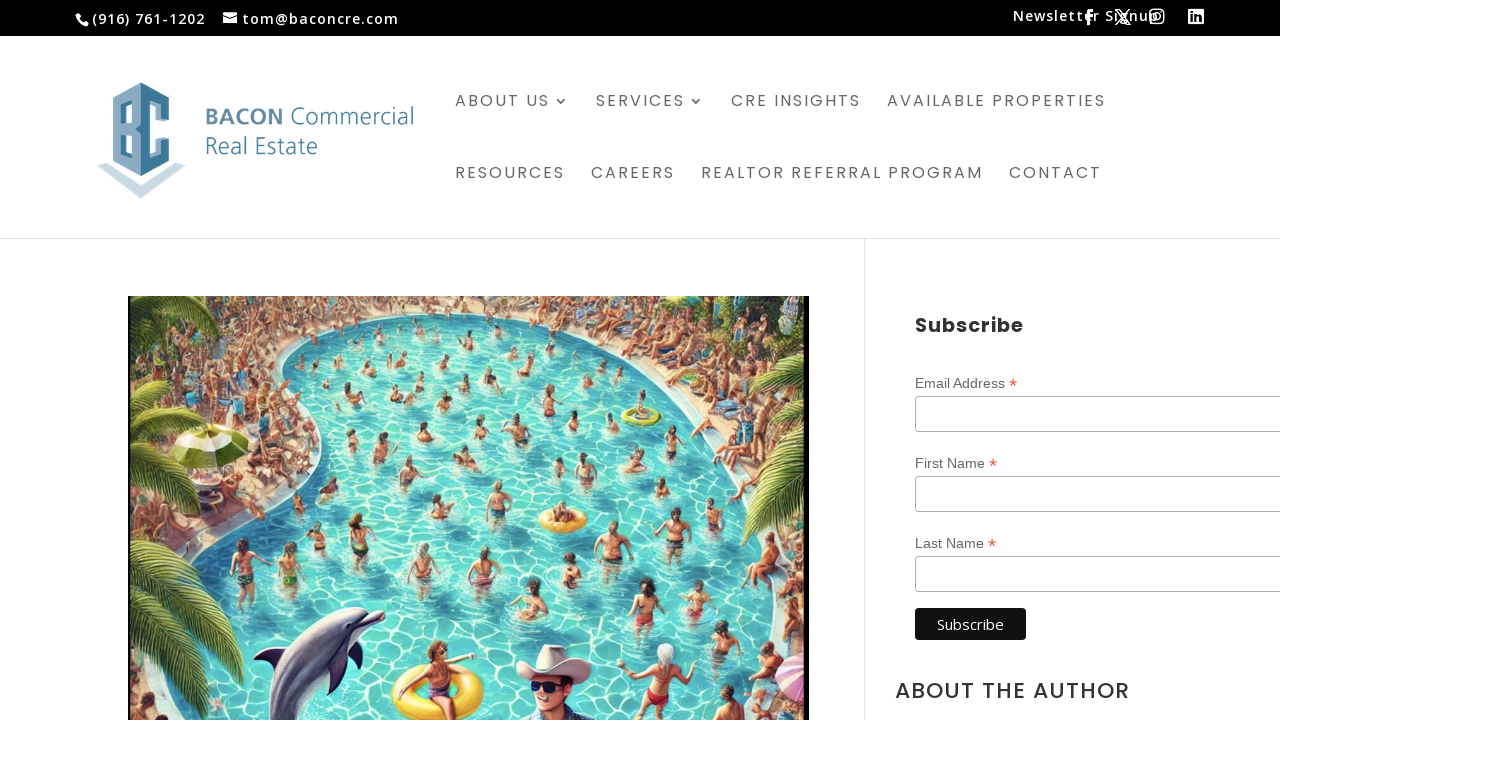

--- FILE ---
content_type: text/html; charset=UTF-8
request_url: https://sacramentobacon.com/category/sacramento-development/
body_size: 21546
content:
<!DOCTYPE html>
<html lang="en-US">
<head>
	<meta charset="UTF-8" />
<script type="text/javascript">
/* <![CDATA[ */
var gform;gform||(document.addEventListener("gform_main_scripts_loaded",function(){gform.scriptsLoaded=!0}),document.addEventListener("gform/theme/scripts_loaded",function(){gform.themeScriptsLoaded=!0}),window.addEventListener("DOMContentLoaded",function(){gform.domLoaded=!0}),gform={domLoaded:!1,scriptsLoaded:!1,themeScriptsLoaded:!1,isFormEditor:()=>"function"==typeof InitializeEditor,callIfLoaded:function(o){return!(!gform.domLoaded||!gform.scriptsLoaded||!gform.themeScriptsLoaded&&!gform.isFormEditor()||(gform.isFormEditor()&&console.warn("The use of gform.initializeOnLoaded() is deprecated in the form editor context and will be removed in Gravity Forms 3.1."),o(),0))},initializeOnLoaded:function(o){gform.callIfLoaded(o)||(document.addEventListener("gform_main_scripts_loaded",()=>{gform.scriptsLoaded=!0,gform.callIfLoaded(o)}),document.addEventListener("gform/theme/scripts_loaded",()=>{gform.themeScriptsLoaded=!0,gform.callIfLoaded(o)}),window.addEventListener("DOMContentLoaded",()=>{gform.domLoaded=!0,gform.callIfLoaded(o)}))},hooks:{action:{},filter:{}},addAction:function(o,r,e,t){gform.addHook("action",o,r,e,t)},addFilter:function(o,r,e,t){gform.addHook("filter",o,r,e,t)},doAction:function(o){gform.doHook("action",o,arguments)},applyFilters:function(o){return gform.doHook("filter",o,arguments)},removeAction:function(o,r){gform.removeHook("action",o,r)},removeFilter:function(o,r,e){gform.removeHook("filter",o,r,e)},addHook:function(o,r,e,t,n){null==gform.hooks[o][r]&&(gform.hooks[o][r]=[]);var d=gform.hooks[o][r];null==n&&(n=r+"_"+d.length),gform.hooks[o][r].push({tag:n,callable:e,priority:t=null==t?10:t})},doHook:function(r,o,e){var t;if(e=Array.prototype.slice.call(e,1),null!=gform.hooks[r][o]&&((o=gform.hooks[r][o]).sort(function(o,r){return o.priority-r.priority}),o.forEach(function(o){"function"!=typeof(t=o.callable)&&(t=window[t]),"action"==r?t.apply(null,e):e[0]=t.apply(null,e)})),"filter"==r)return e[0]},removeHook:function(o,r,t,n){var e;null!=gform.hooks[o][r]&&(e=(e=gform.hooks[o][r]).filter(function(o,r,e){return!!(null!=n&&n!=o.tag||null!=t&&t!=o.priority)}),gform.hooks[o][r]=e)}});
/* ]]> */
</script>

<meta http-equiv="X-UA-Compatible" content="IE=edge">
	<link rel="pingback" href="https://sacramentobacon.com/xmlrpc.php" />

	<script type="text/javascript">
		document.documentElement.className = 'js';
	</script>
	
	<meta name='robots' content='noindex, follow' />
<script type="text/javascript">
			let jqueryParams=[],jQuery=function(r){return jqueryParams=[...jqueryParams,r],jQuery},$=function(r){return jqueryParams=[...jqueryParams,r],$};window.jQuery=jQuery,window.$=jQuery;let customHeadScripts=!1;jQuery.fn=jQuery.prototype={},$.fn=jQuery.prototype={},jQuery.noConflict=function(r){if(window.jQuery)return jQuery=window.jQuery,$=window.jQuery,customHeadScripts=!0,jQuery.noConflict},jQuery.ready=function(r){jqueryParams=[...jqueryParams,r]},$.ready=function(r){jqueryParams=[...jqueryParams,r]},jQuery.load=function(r){jqueryParams=[...jqueryParams,r]},$.load=function(r){jqueryParams=[...jqueryParams,r]},jQuery.fn.ready=function(r){jqueryParams=[...jqueryParams,r]},$.fn.ready=function(r){jqueryParams=[...jqueryParams,r]};</script>
	<!-- This site is optimized with the Yoast SEO plugin v26.8 - https://yoast.com/product/yoast-seo-wordpress/ -->
	<title>Sacramento Development Archives - Bacon Commercial Real Estate</title>
	<meta property="og:locale" content="en_US" />
	<meta property="og:type" content="article" />
	<meta property="og:title" content="Sacramento Development Archives - Bacon Commercial Real Estate" />
	<meta property="og:url" content="https://sacramentobacon.com/category/sacramento-development/" />
	<meta property="og:site_name" content="Bacon Commercial Real Estate" />
	<meta name="twitter:card" content="summary_large_image" />
	<script type="application/ld+json" class="yoast-schema-graph">{"@context":"https://schema.org","@graph":[{"@type":"CollectionPage","@id":"https://sacramentobacon.com/category/sacramento-development/","url":"https://sacramentobacon.com/category/sacramento-development/","name":"Sacramento Development Archives - Bacon Commercial Real Estate","isPartOf":{"@id":"https://sacramentobacon.com/#website"},"primaryImageOfPage":{"@id":"https://sacramentobacon.com/category/sacramento-development/#primaryimage"},"image":{"@id":"https://sacramentobacon.com/category/sacramento-development/#primaryimage"},"thumbnailUrl":"https://sacramentobacon.com/wp-content/uploads/2025/07/Image-1-23-25-at-9.30 PM-scaled.jpeg","breadcrumb":{"@id":"https://sacramentobacon.com/category/sacramento-development/#breadcrumb"},"inLanguage":"en-US"},{"@type":"ImageObject","inLanguage":"en-US","@id":"https://sacramentobacon.com/category/sacramento-development/#primaryimage","url":"https://sacramentobacon.com/wp-content/uploads/2025/07/Image-1-23-25-at-9.30 PM-scaled.jpeg","contentUrl":"https://sacramentobacon.com/wp-content/uploads/2025/07/Image-1-23-25-at-9.30 PM-scaled.jpeg","width":726,"height":1080},{"@type":"BreadcrumbList","@id":"https://sacramentobacon.com/category/sacramento-development/#breadcrumb","itemListElement":[{"@type":"ListItem","position":1,"name":"Home","item":"https://sacramentobacon.com/"},{"@type":"ListItem","position":2,"name":"Sacramento Development"}]},{"@type":"WebSite","@id":"https://sacramentobacon.com/#website","url":"https://sacramentobacon.com/","name":"Bacon Commercial Real Estate","description":"Commercial Real Estate Insights and Deals","publisher":{"@id":"https://sacramentobacon.com/#organization"},"potentialAction":[{"@type":"SearchAction","target":{"@type":"EntryPoint","urlTemplate":"https://sacramentobacon.com/?s={search_term_string}"},"query-input":{"@type":"PropertyValueSpecification","valueRequired":true,"valueName":"search_term_string"}}],"inLanguage":"en-US"},{"@type":"Organization","@id":"https://sacramentobacon.com/#organization","name":"Bacon Commercial Real Estate","url":"https://sacramentobacon.com/","logo":{"@type":"ImageObject","inLanguage":"en-US","@id":"https://sacramentobacon.com/#/schema/logo/image/","url":"https://sacramentobacon.com/wp-content/uploads/2021/04/BACON_Lg_black-removebg-preview.png","contentUrl":"https://sacramentobacon.com/wp-content/uploads/2021/04/BACON_Lg_black-removebg-preview.png","width":781,"height":319,"caption":"Bacon Commercial Real Estate"},"image":{"@id":"https://sacramentobacon.com/#/schema/logo/image/"}}]}</script>
	<!-- / Yoast SEO plugin. -->


<link rel='dns-prefetch' href='//use.fontawesome.com' />
<link rel="alternate" type="application/rss+xml" title="Bacon Commercial Real Estate &raquo; Feed" href="https://sacramentobacon.com/feed/" />
<link rel="alternate" type="application/rss+xml" title="Bacon Commercial Real Estate &raquo; Comments Feed" href="https://sacramentobacon.com/comments/feed/" />
<link rel="alternate" type="application/rss+xml" title="Bacon Commercial Real Estate &raquo; Sacramento Development Category Feed" href="https://sacramentobacon.com/category/sacramento-development/feed/" />
<meta content="Divi v.4.27.5" name="generator"/><style id='wp-block-library-inline-css' type='text/css'>
:root{--wp-admin-theme-color:#007cba;--wp-admin-theme-color--rgb:0,124,186;--wp-admin-theme-color-darker-10:#006ba1;--wp-admin-theme-color-darker-10--rgb:0,107,161;--wp-admin-theme-color-darker-20:#005a87;--wp-admin-theme-color-darker-20--rgb:0,90,135;--wp-admin-border-width-focus:2px;--wp-block-synced-color:#7a00df;--wp-block-synced-color--rgb:122,0,223;--wp-bound-block-color:var(--wp-block-synced-color)}@media (min-resolution:192dpi){:root{--wp-admin-border-width-focus:1.5px}}.wp-element-button{cursor:pointer}:root{--wp--preset--font-size--normal:16px;--wp--preset--font-size--huge:42px}:root .has-very-light-gray-background-color{background-color:#eee}:root .has-very-dark-gray-background-color{background-color:#313131}:root .has-very-light-gray-color{color:#eee}:root .has-very-dark-gray-color{color:#313131}:root .has-vivid-green-cyan-to-vivid-cyan-blue-gradient-background{background:linear-gradient(135deg,#00d084,#0693e3)}:root .has-purple-crush-gradient-background{background:linear-gradient(135deg,#34e2e4,#4721fb 50%,#ab1dfe)}:root .has-hazy-dawn-gradient-background{background:linear-gradient(135deg,#faaca8,#dad0ec)}:root .has-subdued-olive-gradient-background{background:linear-gradient(135deg,#fafae1,#67a671)}:root .has-atomic-cream-gradient-background{background:linear-gradient(135deg,#fdd79a,#004a59)}:root .has-nightshade-gradient-background{background:linear-gradient(135deg,#330968,#31cdcf)}:root .has-midnight-gradient-background{background:linear-gradient(135deg,#020381,#2874fc)}.has-regular-font-size{font-size:1em}.has-larger-font-size{font-size:2.625em}.has-normal-font-size{font-size:var(--wp--preset--font-size--normal)}.has-huge-font-size{font-size:var(--wp--preset--font-size--huge)}.has-text-align-center{text-align:center}.has-text-align-left{text-align:left}.has-text-align-right{text-align:right}#end-resizable-editor-section{display:none}.aligncenter{clear:both}.items-justified-left{justify-content:flex-start}.items-justified-center{justify-content:center}.items-justified-right{justify-content:flex-end}.items-justified-space-between{justify-content:space-between}.screen-reader-text{border:0;clip-path:inset(50%);height:1px;margin:-1px;overflow:hidden;padding:0;position:absolute;width:1px;word-wrap:normal!important}.screen-reader-text:focus{background-color:#ddd;clip-path:none;color:#444;display:block;font-size:1em;height:auto;left:5px;line-height:normal;padding:15px 23px 14px;text-decoration:none;top:5px;width:auto;z-index:100000}html :where(.has-border-color){border-style:solid}html :where([style*=border-top-color]){border-top-style:solid}html :where([style*=border-right-color]){border-right-style:solid}html :where([style*=border-bottom-color]){border-bottom-style:solid}html :where([style*=border-left-color]){border-left-style:solid}html :where([style*=border-width]){border-style:solid}html :where([style*=border-top-width]){border-top-style:solid}html :where([style*=border-right-width]){border-right-style:solid}html :where([style*=border-bottom-width]){border-bottom-style:solid}html :where([style*=border-left-width]){border-left-style:solid}html :where(img[class*=wp-image-]){height:auto;max-width:100%}:where(figure){margin:0 0 1em}html :where(.is-position-sticky){--wp-admin--admin-bar--position-offset:var(--wp-admin--admin-bar--height,0px)}@media screen and (max-width:600px){html :where(.is-position-sticky){--wp-admin--admin-bar--position-offset:0px}}
</style>
<link rel='stylesheet' id='wp-components-css' href='https://sacramentobacon.com/wp-includes/css/dist/components/style.min.css?ver=6.8.3' type='text/css' media='all' />
<link rel='stylesheet' id='wp-preferences-css' href='https://sacramentobacon.com/wp-includes/css/dist/preferences/style.min.css?ver=6.8.3' type='text/css' media='all' />
<link rel='stylesheet' id='wp-block-editor-css' href='https://sacramentobacon.com/wp-includes/css/dist/block-editor/style.min.css?ver=6.8.3' type='text/css' media='all' />
<link rel='stylesheet' id='popup-maker-block-library-style-css' href='https://sacramentobacon.com/wp-content/plugins/popup-maker/dist/packages/block-library-style.css?ver=dbea705cfafe089d65f1' type='text/css' media='all' />
<style id='font-awesome-svg-styles-default-inline-css' type='text/css'>
.svg-inline--fa {
  display: inline-block;
  height: 1em;
  overflow: visible;
  vertical-align: -.125em;
}
</style>
<link rel='stylesheet' id='font-awesome-svg-styles-css' href='https://sacramentobacon.com/wp-content/uploads/font-awesome/v5.15.3/css/svg-with-js.css' type='text/css' media='all' />
<style id='font-awesome-svg-styles-inline-css' type='text/css'>
   .wp-block-font-awesome-icon svg::before,
   .wp-rich-text-font-awesome-icon svg::before {content: unset;}
</style>
<link rel='stylesheet' id='divi-fa-brands-css' href='https://use.fontawesome.com/releases/v5.12.0/css/brands.css?ver=6.8.3' type='text/css' media='all' />
<link rel='stylesheet' id='divi-fa-css' href='https://use.fontawesome.com/releases/v5.12.0/css/fontawesome.css?ver=6.8.3' type='text/css' media='all' />
<link rel='stylesheet' id='magnific-popup-css' href='https://sacramentobacon.com/wp-content/themes/Divi/includes/builder/feature/dynamic-assets/assets/css/magnific_popup.css?ver=2.5.63' type='text/css' media='all' />
<link rel='stylesheet' id='dsm-animate-css' href='https://sacramentobacon.com/wp-content/plugins/supreme-modules-for-divi/public/css/animate.css?ver=2.5.63' type='text/css' media='all' />
<link rel='stylesheet' id='godaddy-styles-css' href='https://sacramentobacon.com/wp-content/mu-plugins/vendor/wpex/godaddy-launch/includes/Dependencies/GoDaddy/Styles/build/latest.css?ver=2.0.2' type='text/css' media='all' />
<link rel='stylesheet' id='font-awesome-official-css' href='https://use.fontawesome.com/releases/v5.15.3/css/all.css' type='text/css' media='all' integrity="sha384-SZXxX4whJ79/gErwcOYf+zWLeJdY/qpuqC4cAa9rOGUstPomtqpuNWT9wdPEn2fk" crossorigin="anonymous" />
<link rel='stylesheet' id='supreme-modules-for-divi-styles-css' href='https://sacramentobacon.com/wp-content/plugins/supreme-modules-for-divi/styles/style.min.css?ver=2.5.63' type='text/css' media='all' />
<link rel='stylesheet' id='popup-maker-site-css' href='//sacramentobacon.com/wp-content/uploads/pum/pum-site-styles.css?generated=1755240063&#038;ver=1.21.5' type='text/css' media='all' />
<link rel='stylesheet' id='gform_basic-css' href='https://sacramentobacon.com/wp-content/plugins/gravityforms/assets/css/dist/basic.min.css?ver=2.9.26' type='text/css' media='all' />
<link rel='stylesheet' id='gform_theme_components-css' href='https://sacramentobacon.com/wp-content/plugins/gravityforms/assets/css/dist/theme-components.min.css?ver=2.9.26' type='text/css' media='all' />
<link rel='stylesheet' id='gform_theme-css' href='https://sacramentobacon.com/wp-content/plugins/gravityforms/assets/css/dist/theme.min.css?ver=2.9.26' type='text/css' media='all' />
<link rel='stylesheet' id='divi-style-pum-css' href='https://sacramentobacon.com/wp-content/themes/Divi/style-static.min.css?ver=4.27.5' type='text/css' media='all' />
<link rel='stylesheet' id='font-awesome-official-v4shim-css' href='https://use.fontawesome.com/releases/v5.15.3/css/v4-shims.css' type='text/css' media='all' integrity="sha384-C2B+KlPW+WkR0Ld9loR1x3cXp7asA0iGVodhCoJ4hwrWm/d9qKS59BGisq+2Y0/D" crossorigin="anonymous" />
<style id='font-awesome-official-v4shim-inline-css' type='text/css'>
@font-face {
font-family: "FontAwesome";
font-display: block;
src: url("https://use.fontawesome.com/releases/v5.15.3/webfonts/fa-brands-400.eot"),
		url("https://use.fontawesome.com/releases/v5.15.3/webfonts/fa-brands-400.eot?#iefix") format("embedded-opentype"),
		url("https://use.fontawesome.com/releases/v5.15.3/webfonts/fa-brands-400.woff2") format("woff2"),
		url("https://use.fontawesome.com/releases/v5.15.3/webfonts/fa-brands-400.woff") format("woff"),
		url("https://use.fontawesome.com/releases/v5.15.3/webfonts/fa-brands-400.ttf") format("truetype"),
		url("https://use.fontawesome.com/releases/v5.15.3/webfonts/fa-brands-400.svg#fontawesome") format("svg");
}

@font-face {
font-family: "FontAwesome";
font-display: block;
src: url("https://use.fontawesome.com/releases/v5.15.3/webfonts/fa-solid-900.eot"),
		url("https://use.fontawesome.com/releases/v5.15.3/webfonts/fa-solid-900.eot?#iefix") format("embedded-opentype"),
		url("https://use.fontawesome.com/releases/v5.15.3/webfonts/fa-solid-900.woff2") format("woff2"),
		url("https://use.fontawesome.com/releases/v5.15.3/webfonts/fa-solid-900.woff") format("woff"),
		url("https://use.fontawesome.com/releases/v5.15.3/webfonts/fa-solid-900.ttf") format("truetype"),
		url("https://use.fontawesome.com/releases/v5.15.3/webfonts/fa-solid-900.svg#fontawesome") format("svg");
}

@font-face {
font-family: "FontAwesome";
font-display: block;
src: url("https://use.fontawesome.com/releases/v5.15.3/webfonts/fa-regular-400.eot"),
		url("https://use.fontawesome.com/releases/v5.15.3/webfonts/fa-regular-400.eot?#iefix") format("embedded-opentype"),
		url("https://use.fontawesome.com/releases/v5.15.3/webfonts/fa-regular-400.woff2") format("woff2"),
		url("https://use.fontawesome.com/releases/v5.15.3/webfonts/fa-regular-400.woff") format("woff"),
		url("https://use.fontawesome.com/releases/v5.15.3/webfonts/fa-regular-400.ttf") format("truetype"),
		url("https://use.fontawesome.com/releases/v5.15.3/webfonts/fa-regular-400.svg#fontawesome") format("svg");
unicode-range: U+F004-F005,U+F007,U+F017,U+F022,U+F024,U+F02E,U+F03E,U+F044,U+F057-F059,U+F06E,U+F070,U+F075,U+F07B-F07C,U+F080,U+F086,U+F089,U+F094,U+F09D,U+F0A0,U+F0A4-F0A7,U+F0C5,U+F0C7-F0C8,U+F0E0,U+F0EB,U+F0F3,U+F0F8,U+F0FE,U+F111,U+F118-F11A,U+F11C,U+F133,U+F144,U+F146,U+F14A,U+F14D-F14E,U+F150-F152,U+F15B-F15C,U+F164-F165,U+F185-F186,U+F191-F192,U+F1AD,U+F1C1-F1C9,U+F1CD,U+F1D8,U+F1E3,U+F1EA,U+F1F6,U+F1F9,U+F20A,U+F247-F249,U+F24D,U+F254-F25B,U+F25D,U+F267,U+F271-F274,U+F279,U+F28B,U+F28D,U+F2B5-F2B6,U+F2B9,U+F2BB,U+F2BD,U+F2C1-F2C2,U+F2D0,U+F2D2,U+F2DC,U+F2ED,U+F328,U+F358-F35B,U+F3A5,U+F3D1,U+F410,U+F4AD;
}
</style>
<script type="text/javascript" src="https://sacramentobacon.com/wp-includes/js/jquery/jquery.min.js?ver=3.7.1" id="jquery-core-js"></script>
<script type="text/javascript" src="https://sacramentobacon.com/wp-includes/js/jquery/jquery-migrate.min.js?ver=3.4.1" id="jquery-migrate-js"></script>
<script type="text/javascript" id="jquery-js-after">
/* <![CDATA[ */
jqueryParams.length&&$.each(jqueryParams,function(e,r){if("function"==typeof r){var n=String(r);n.replace("$","jQuery");var a=new Function("return "+n)();$(document).ready(a)}});
/* ]]> */
</script>
<script type="text/javascript" defer='defer' src="https://sacramentobacon.com/wp-content/plugins/gravityforms/js/jquery.json.min.js?ver=2.9.26" id="gform_json-js"></script>
<script type="text/javascript" id="gform_gravityforms-js-extra">
/* <![CDATA[ */
var gf_global = {"gf_currency_config":{"name":"U.S. Dollar","symbol_left":"$","symbol_right":"","symbol_padding":"","thousand_separator":",","decimal_separator":".","decimals":2,"code":"USD"},"base_url":"https:\/\/sacramentobacon.com\/wp-content\/plugins\/gravityforms","number_formats":[],"spinnerUrl":"https:\/\/sacramentobacon.com\/wp-content\/plugins\/gravityforms\/images\/spinner.svg","version_hash":"c6a9e9a6067bb45d7c61c2b88dc2d1bf","strings":{"newRowAdded":"New row added.","rowRemoved":"Row removed","formSaved":"The form has been saved.  The content contains the link to return and complete the form."}};
var gf_global = {"gf_currency_config":{"name":"U.S. Dollar","symbol_left":"$","symbol_right":"","symbol_padding":"","thousand_separator":",","decimal_separator":".","decimals":2,"code":"USD"},"base_url":"https:\/\/sacramentobacon.com\/wp-content\/plugins\/gravityforms","number_formats":[],"spinnerUrl":"https:\/\/sacramentobacon.com\/wp-content\/plugins\/gravityforms\/images\/spinner.svg","version_hash":"c6a9e9a6067bb45d7c61c2b88dc2d1bf","strings":{"newRowAdded":"New row added.","rowRemoved":"Row removed","formSaved":"The form has been saved.  The content contains the link to return and complete the form."}};
var gform_i18n = {"datepicker":{"days":{"monday":"Mo","tuesday":"Tu","wednesday":"We","thursday":"Th","friday":"Fr","saturday":"Sa","sunday":"Su"},"months":{"january":"January","february":"February","march":"March","april":"April","may":"May","june":"June","july":"July","august":"August","september":"September","october":"October","november":"November","december":"December"},"firstDay":1,"iconText":"Select date"}};
var gf_legacy_multi = {"2":""};
var gform_gravityforms = {"strings":{"invalid_file_extension":"This type of file is not allowed. Must be one of the following:","delete_file":"Delete this file","in_progress":"in progress","file_exceeds_limit":"File exceeds size limit","illegal_extension":"This type of file is not allowed.","max_reached":"Maximum number of files reached","unknown_error":"There was a problem while saving the file on the server","currently_uploading":"Please wait for the uploading to complete","cancel":"Cancel","cancel_upload":"Cancel this upload","cancelled":"Cancelled","error":"Error","message":"Message"},"vars":{"images_url":"https:\/\/sacramentobacon.com\/wp-content\/plugins\/gravityforms\/images"}};
/* ]]> */
</script>
<script type="text/javascript" defer='defer' src="https://sacramentobacon.com/wp-content/plugins/gravityforms/js/gravityforms.min.js?ver=2.9.26" id="gform_gravityforms-js"></script>
<script type="text/javascript" defer='defer' src="https://sacramentobacon.com/wp-content/plugins/gravityforms/assets/js/dist/utils.min.js?ver=48a3755090e76a154853db28fc254681" id="gform_gravityforms_utils-js"></script>
<link rel="https://api.w.org/" href="https://sacramentobacon.com/wp-json/" /><link rel="alternate" title="JSON" type="application/json" href="https://sacramentobacon.com/wp-json/wp/v2/categories/10" /><link rel="EditURI" type="application/rsd+xml" title="RSD" href="https://sacramentobacon.com/xmlrpc.php?rsd" />
<meta name="generator" content="WordPress 6.8.3" />
<link rel='dns-prefetch' href='//use.fontawesome.com'/>		<script>
			document.documentElement.className = document.documentElement.className.replace( 'no-js', 'js' );
		</script>
				<style>
			.no-js img.lazyload { display: none; }
			figure.wp-block-image img.lazyloading { min-width: 150px; }
							.lazyload, .lazyloading { opacity: 0; }
				.lazyloaded {
					opacity: 1;
					transition: opacity 400ms;
					transition-delay: 0ms;
				}
					</style>
		<meta name="viewport" content="width=device-width, initial-scale=1.0, maximum-scale=1.0, user-scalable=0" /><!-- Google Tag Manager -->
<script>(function(w,d,s,l,i){w[l]=w[l]||[];w[l].push({'gtm.start':
new Date().getTime(),event:'gtm.js'});var f=d.getElementsByTagName(s)[0],
j=d.createElement(s),dl=l!='dataLayer'?'&l='+l:'';j.async=true;j.src=
'https://www.googletagmanager.com/gtm.js?id='+i+dl;f.parentNode.insertBefore(j,f);
})(window,document,'script','dataLayer','GTM-WSD7VS5');</script>
<!-- End Google Tag Manager -->

<script>
jQuery(document).ready(function($) {
    $("img").mouseenter(function() {
        let $lwp_title = $(this).attr("title");
        $(this).attr("lwp_title", $lwp_title);
        $(this).attr("title", "");
    }).mouseleave(function() {
        let $lwp_title = $(this).attr("lwp_title");
        $(this).attr("title", $lwp_title);
        $(this).removeAttr("lwp_title");
    });
});
</script>

<script>
jQuery(document).ready(function($){
	$(document).on('click', '.shortvideo:not(.play)', function(){
		$('.shortvideo iframe').remove();
		$(this).addClass('play');
		var src = $(this).data('youtube');
		var ifr = '<iframe class="fitvidsignore" src="'+ src +'?autoplay=1" allow="autoplay" allowfullscreen></iframe>';
		$(this).append(ifr);
	});	
});
</script>
<link rel="icon" href="https://sacramentobacon.com/wp-content/uploads/2021/04/cropped-LargeLogo-32x32.bmp" sizes="32x32" />
<link rel="icon" href="https://sacramentobacon.com/wp-content/uploads/2021/04/cropped-LargeLogo-192x192.bmp" sizes="192x192" />
<link rel="apple-touch-icon" href="https://sacramentobacon.com/wp-content/uploads/2021/04/cropped-LargeLogo-180x180.bmp" />
<meta name="msapplication-TileImage" content="https://sacramentobacon.com/wp-content/uploads/2021/04/cropped-LargeLogo-270x270.bmp" />
<link rel="stylesheet" id="et-divi-customizer-global-cached-inline-styles" href="https://sacramentobacon.com/wp-content/et-cache/global/et-divi-customizer-global.min.css?ver=1768572948" /><link rel="stylesheet" id="et-core-unified-cpt-3407-cached-inline-styles" href="https://sacramentobacon.com/wp-content/et-cache/3407/et-core-unified-cpt-3407.min.css?ver=1768574234" /></head>
<body class="archive category category-sacramento-development category-10 wp-theme-Divi et-tb-has-template et-tb-has-footer et_button_no_icon et_pb_button_helper_class et_fullwidth_nav et_fullwidth_secondary_nav et_fixed_nav et_show_nav et_secondary_nav_enabled et_secondary_nav_two_panels et_primary_nav_dropdown_animation_expand et_secondary_nav_dropdown_animation_fade et_header_style_left et_cover_background osx et_pb_gutters3 et_right_sidebar et_divi_theme et-db">
	<div id="page-container">
<div id="et-boc" class="et-boc">
			
				<div id="top-header">
		<div class="container clearfix">

		
			<div id="et-info">
							<span id="et-info-phone">(916) 761-1202</span>
			
							<a href="mailto:tom@baconcre.com"><span id="et-info-email">tom@baconcre.com</span></a>
			
			<ul class="et-social-icons" style='margin-right: 0'>
    <li class="et-social-icon">
        <a target="_blank" href="https://www.instagram.com/tombacon72/" class="icon" title='Instagram'>
            <i class="fab fa-instagram" aria-hidden="true"></i>
        </a>
    </li>
    <li class="et-social-icon">
        <a target="_blank" href="https://www.linkedin.com/in/tom-bacon-ccim-0267596" class="icon" title='Linked In'>
            <i class="fab fa-linkedin" aria-hidden="true"></i>
        </a>
    </li>
</ul><ul class="et-social-icons">

	<li class="et-social-icon et-social-facebook">
		<a href="https://www.facebook.com/baconcommercial/" class="icon">
			<span>Facebook</span>
		</a>
	</li>
	<li class="et-social-icon et-social-twitter">
		<a href="https://twitter.com/BaconCRESac" class="icon">
			<span>X</span>
		</a>
	</li>

</ul>			</div>

		
			<div id="et-secondary-menu">
			<div class="et_duplicate_social_icons">
							<ul class="et-social-icons" style='margin-right: 0'>
    <li class="et-social-icon">
        <a target="_blank" href="https://www.instagram.com/tombacon72/" class="icon" title='Instagram'>
            <i class="fab fa-instagram" aria-hidden="true"></i>
        </a>
    </li>
    <li class="et-social-icon">
        <a target="_blank" href="https://www.linkedin.com/in/tom-bacon-ccim-0267596" class="icon" title='Linked In'>
            <i class="fab fa-linkedin" aria-hidden="true"></i>
        </a>
    </li>
</ul><ul class="et-social-icons">

	<li class="et-social-icon et-social-facebook">
		<a href="https://www.facebook.com/baconcommercial/" class="icon">
			<span>Facebook</span>
		</a>
	</li>
	<li class="et-social-icon et-social-twitter">
		<a href="https://twitter.com/BaconCRESac" class="icon">
			<span>X</span>
		</a>
	</li>

</ul>
						</div><ul id="et-secondary-nav" class="menu"><li class="newsletters-top menu-item menu-item-type-custom menu-item-object-custom menu-item-5459"><a href="https://sacramentobacon.com/newsletter/">Newsletter Signup</a></li>
</ul>			</div>

		</div>
	</div>


	<header id="main-header" data-height-onload="115">
		<div class="container clearfix et_menu_container">
					<div class="logo_container">
				<span class="logo_helper"></span>
				<a href="https://sacramentobacon.com/">
				<img src="https://sacramentobacon.com/wp-content/uploads/2021/04/bacon-350.png" width="350" height="142" alt="Bacon Commercial Real Estate" id="logo" data-height-percentage="80" />
				</a>
			</div>
					<div id="et-top-navigation" data-height="115" data-fixed-height="115">
									<nav id="top-menu-nav">
					<ul id="top-menu" class="nav"><li class="menu-item menu-item-type-post_type menu-item-object-page menu-item-has-children menu-item-35"><a href="https://sacramentobacon.com/about-us/">About Us</a>
<ul class="sub-menu">
	<li class="menu-item menu-item-type-post_type menu-item-object-page menu-item-33"><a href="https://sacramentobacon.com/case-studies/">Case Studies</a></li>
</ul>
</li>
<li class="menu-item menu-item-type-post_type menu-item-object-page menu-item-has-children menu-item-47"><a href="https://sacramentobacon.com/services/">Services</a>
<ul class="sub-menu">
	<li class="menu-item menu-item-type-post_type menu-item-object-page menu-item-3982"><a href="https://sacramentobacon.com/services/tenant-representation/">Tenant (Occupier) Representation</a></li>
	<li class="menu-item menu-item-type-post_type menu-item-object-page menu-item-3570"><a href="https://sacramentobacon.com/services/owner-user-representation/">Owner / Landlord Representation</a></li>
	<li class="menu-item menu-item-type-post_type menu-item-object-page menu-item-48"><a href="https://sacramentobacon.com/services/other-commercial-real-estate-services/">Other Commercial Real Estate Services</a></li>
</ul>
</li>
<li class="menu-item menu-item-type-post_type menu-item-object-page menu-item-34"><a href="https://sacramentobacon.com/cre-insights/">CRE Insights</a></li>
<li class="menu-item menu-item-type-post_type menu-item-object-page menu-item-32"><a href="https://sacramentobacon.com/available-properties/">Available Properties</a></li>
<li class="menu-item menu-item-type-post_type menu-item-object-page menu-item-3643"><a href="https://sacramentobacon.com/resources/">Resources</a></li>
<li class="menu-item menu-item-type-post_type menu-item-object-page menu-item-3464"><a href="https://sacramentobacon.com/careers/">Careers</a></li>
<li class="menu-item menu-item-type-post_type menu-item-object-page menu-item-5166"><a href="https://sacramentobacon.com/realtor-referral-program/">Realtor Referral Program</a></li>
<li class="menu-item menu-item-type-post_type menu-item-object-page menu-item-31"><a href="https://sacramentobacon.com/contact-us/">Contact</a></li>
</ul>					</nav>
				
				
				
				
				<div id="et_mobile_nav_menu">
				<div class="mobile_nav closed">
					<span class="select_page">Select Page</span>
					<span class="mobile_menu_bar mobile_menu_bar_toggle"></span>
				</div>
			</div>			</div> <!-- #et-top-navigation -->
		</div> <!-- .container -->
			</header> <!-- #main-header -->
<div id="et-main-area">
	
<div id="main-content">
	<div class="container">
		<div id="content-area" class="clearfix">
			<div id="left-area">
		
					<article id="post-5867" class="et_pb_post post-5867 post type-post status-publish format-standard has-post-thumbnail hentry category-commercial-real-estate category-owner-user category-sacramento-commercial-real-estate category-sacramento-development tag-sacramentorealestate tag-negotiating tag-realestate">

											<a class="entry-featured-image-url" href="https://sacramentobacon.com/unicorns-legislation-and-a-lightning-fast-deal-how-a-long-shot-school-site-closed-six-months-early/">
								<img  alt="Unicorns, Legislation, and a Lightning-Fast Deal: How a Long Shot School Site Closed Six Months Early"  width="1080" height="675" data-src="https://sacramentobacon.com/wp-content/uploads/2025/07/Image-1-23-25-at-9.30 PM-1080x675.jpeg" class="lazyload" src="[data-uri]" /><noscript><img src="https://sacramentobacon.com/wp-content/uploads/2025/07/Image-1-23-25-at-9.30 PM-1080x675.jpeg" alt="Unicorns, Legislation, and a Lightning-Fast Deal: How a Long Shot School Site Closed Six Months Early" class="" width="1080" height="675" /></noscript>							</a>
					
															<h2 class="entry-title"><a href="https://sacramentobacon.com/unicorns-legislation-and-a-lightning-fast-deal-how-a-long-shot-school-site-closed-six-months-early/">Unicorns, Legislation, and a Lightning-Fast Deal: How a Long Shot School Site Closed Six Months Early</a></h2>
					
					<p class="post-meta"> by <span class="author vcard"><a href="https://sacramentobacon.com/author/tom/" title="Posts by tom bacon" rel="author">tom bacon</a></span> | <span class="published">Jul 14, 2025</span> | <a href="https://sacramentobacon.com/category/commercial-real-estate/" rel="category tag">Commercial Real Estate</a>, <a href="https://sacramentobacon.com/category/owner-user/" rel="category tag">Owner User</a>, <a href="https://sacramentobacon.com/category/sacramento-commercial-real-estate/" rel="category tag">Sacramento Commercial Real Estate</a>, <a href="https://sacramentobacon.com/category/sacramento-development/" rel="category tag">Sacramento Development</a></p>There are Unicorns; you need to slow down a bit to see them Back in March 2025, I wrote a blog post titled “Unicorns Found Grazing at a Prime Dev Site in Sacramento”. I talked about how the once-improbable dream of converting infill properties into school campuses was...				
					</article>
			
					<article id="post-5816" class="et_pb_post post-5816 post type-post status-publish format-standard hentry category-commercial-real-estate category-sacramento-commercial-real-estate category-sacramento-development category-sacramento-happenings category-sacramento-office-space category-sales">

				
															<h2 class="entry-title"><a href="https://sacramentobacon.com/dicks-house-of-sport-is-coming-to-sacramento-and-its-about-to-change-the-game/">Dick’s House of Sport is Coming to Sacramento—And It’s About to Change the Game</a></h2>
					
					<p class="post-meta"> by <span class="author vcard"><a href="https://sacramentobacon.com/author/tom/" title="Posts by tom bacon" rel="author">tom bacon</a></span> | <span class="published">Feb 7, 2025</span> | <a href="https://sacramentobacon.com/category/commercial-real-estate/" rel="category tag">Commercial Real Estate</a>, <a href="https://sacramentobacon.com/category/sacramento-commercial-real-estate/" rel="category tag">Sacramento Commercial Real Estate</a>, <a href="https://sacramentobacon.com/category/sacramento-development/" rel="category tag">Sacramento Development</a>, <a href="https://sacramentobacon.com/category/sacramento-happenings/" rel="category tag">Sacramento Happenings</a>, <a href="https://sacramentobacon.com/category/sacramento-office-space/" rel="category tag">Sacramento Office Space</a>, <a href="https://sacramentobacon.com/category/sales/" rel="category tag">Sales</a></p>&nbsp; Sactown = SportsTown In the last year, Sacramento&#8217;s PR machine has been busy! The Kings, The River Cats, and The Sac Republic are humming along. But in the last year, The A&#8217;s are readying the Sutter Park Field for MLB, The X Games are coming to Sac...				
					</article>
			
					<article id="post-5430" class="et_pb_post post-5430 post type-post status-publish format-standard hentry category-commercial-real-estate category-midtown category-sacramento-commercial-real-estate category-sacramento-development category-sacramento-multifamily">

				
															<h2 class="entry-title"><a href="https://sacramentobacon.com/land-use-evolution-in-midtown-20th-place-at-19th-and-f/">Land Use Evolution in Midtown – 20th Place at 19th and F </a></h2>
					
					<p class="post-meta"> by <span class="author vcard"><a href="https://sacramentobacon.com/author/tom/" title="Posts by tom bacon" rel="author">tom bacon</a></span> | <span class="published">Mar 28, 2024</span> | <a href="https://sacramentobacon.com/category/commercial-real-estate/" rel="category tag">Commercial Real Estate</a>, <a href="https://sacramentobacon.com/category/midtown/" rel="category tag">Midtown Sacramento</a>, <a href="https://sacramentobacon.com/category/sacramento-commercial-real-estate/" rel="category tag">Sacramento Commercial Real Estate</a>, <a href="https://sacramentobacon.com/category/sacramento-development/" rel="category tag">Sacramento Development</a>, <a href="https://sacramentobacon.com/category/sacramento-multifamily/" rel="category tag">Sacramento Multifamily</a></p>Big doesn&#8217;t mean Bad Check out this article about 20th Place at 19th and F Street. 20th Place is a new project by Cassadyne Properties LLC, headed up by Robert Rodriguez. Patrick Molloy partnered up and acted as the project manager.  Together, they created a...				
					</article>
			
					<article id="post-4879" class="et_pb_post post-4879 post type-post status-publish format-standard has-post-thumbnail hentry category-commercial-real-estate category-office-leasing category-sacramento-development category-sacramento-office-space">

											<a class="entry-featured-image-url" href="https://sacramentobacon.com/hybrid-working-and-the-government/">
								<img  alt="Hybrid Working and The Government"  width="1080" height="675" data-srcset="https://sacramentobacon.com/wp-content/uploads/2023/02/Natural-Resources-Building-on-O-1080x675.jpg 1080w, https://sacramentobacon.com/wp-content/uploads/2023/02/Natural-Resources-Building-on-O-980x735.jpg 980w, https://sacramentobacon.com/wp-content/uploads/2023/02/Natural-Resources-Building-on-O-480x360.jpg 480w"  data-src="https://sacramentobacon.com/wp-content/uploads/2023/02/Natural-Resources-Building-on-O-1080x675.jpg" data-sizes="(min-width: 0px) and (max-width: 480px) 480px, (min-width: 481px) and (max-width: 980px) 980px, (min-width: 981px) 1080px, 100vw" class="lazyload" src="[data-uri]" /><noscript><img src="https://sacramentobacon.com/wp-content/uploads/2023/02/Natural-Resources-Building-on-O-1080x675.jpg" alt="Hybrid Working and The Government" class="" width="1080" height="675" srcset="https://sacramentobacon.com/wp-content/uploads/2023/02/Natural-Resources-Building-on-O-1080x675.jpg 1080w, https://sacramentobacon.com/wp-content/uploads/2023/02/Natural-Resources-Building-on-O-980x735.jpg 980w, https://sacramentobacon.com/wp-content/uploads/2023/02/Natural-Resources-Building-on-O-480x360.jpg 480w" sizes="(min-width: 0px) and (max-width: 480px) 480px, (min-width: 481px) and (max-width: 980px) 980px, (min-width: 981px) 1080px, 100vw" /></noscript>							</a>
					
															<h2 class="entry-title"><a href="https://sacramentobacon.com/hybrid-working-and-the-government/">Hybrid Working and The Government</a></h2>
					
					<p class="post-meta"> by <span class="author vcard"><a href="https://sacramentobacon.com/author/tom/" title="Posts by tom bacon" rel="author">tom bacon</a></span> | <span class="published">Feb 10, 2023</span> | <a href="https://sacramentobacon.com/category/commercial-real-estate/" rel="category tag">Commercial Real Estate</a>, <a href="https://sacramentobacon.com/category/office-leasing/" rel="category tag">Office Leasing</a>, <a href="https://sacramentobacon.com/category/sacramento-development/" rel="category tag">Sacramento Development</a>, <a href="https://sacramentobacon.com/category/sacramento-office-space/" rel="category tag">Sacramento Office Space</a></p>Let’s talk about the Government. I have friends with the State of California, who say that it looks like &#8220;Work From Home&#8221;  (WFH) is here to stay. Just think, If the State reduces its office space by just 20%, that amounts to over 1,000,000 SF downtown...				
					</article>
			
					<article id="post-4649" class="et_pb_post post-4649 post type-post status-publish format-standard hentry category-commercial-real-estate category-downtown-sales category-midtown category-owner-user category-sacramento-commercial-real-estate category-sacramento-development tag-sacramentorealestate tag-commercial-real-estate tag-daycare tag-industrial-building tag-sacramento-bee-campus tag-sacramentocommercialrealestate">

				
															<h2 class="entry-title"><a href="https://sacramentobacon.com/the-sacramento-bee-campus-is-selling-piece-by-piece/">The Sacramento Bee Campus is Selling, Piece by Piece</a></h2>
					
					<p class="post-meta"> by <span class="author vcard"><a href="https://sacramentobacon.com/author/tom/" title="Posts by tom bacon" rel="author">tom bacon</a></span> | <span class="published">May 4, 2022</span> | <a href="https://sacramentobacon.com/category/commercial-real-estate/" rel="category tag">Commercial Real Estate</a>, <a href="https://sacramentobacon.com/category/downtown-sales/" rel="category tag">Downtown Sales</a>, <a href="https://sacramentobacon.com/category/midtown/" rel="category tag">Midtown Sacramento</a>, <a href="https://sacramentobacon.com/category/owner-user/" rel="category tag">Owner User</a>, <a href="https://sacramentobacon.com/category/sacramento-commercial-real-estate/" rel="category tag">Sacramento Commercial Real Estate</a>, <a href="https://sacramentobacon.com/category/sacramento-development/" rel="category tag">Sacramento Development</a></p>In 2021, Bacon CRE was hired by the ownership of the Sacramento Bee Campus to sell the Office HQ Building consisting of 154,000 SF, an 11,600 Mid Century Industrial building, and a former daycare property.  After 4 months of intense marketing, Bacon CRE generated 7...				
					</article>
			
					<article id="post-685" class="et_pb_post post-685 post type-post status-publish format-standard has-post-thumbnail hentry category-midtown category-sacramento-commercial-real-estate category-sacramento-development category-sacramento-multifamily">

											<a class="entry-featured-image-url" href="https://sacramentobacon.com/sacramento-rent-control/">
								<img  alt="Sacramento Rent Control?"  width="1080" height="675" data-srcset="https://sacramentobacon.com/wp-content/uploads/2018/06/2017-03-27-12.31.26-e1528897503433-980x1307.jpg 980w, https://sacramentobacon.com/wp-content/uploads/2018/06/2017-03-27-12.31.26-e1528897503433-480x640.jpg 480w"  data-src="https://sacramentobacon.com/wp-content/uploads/2018/06/2017-03-27-12.31.26-e1528897503433-1080x675.jpg" data-sizes="(min-width: 0px) and (max-width: 480px) 480px, (min-width: 481px) and (max-width: 980px) 980px, (min-width: 981px) 1080px, 100vw" class="lazyload" src="[data-uri]" /><noscript><img src="https://sacramentobacon.com/wp-content/uploads/2018/06/2017-03-27-12.31.26-e1528897503433-1080x675.jpg" alt="Sacramento Rent Control?" class="" width="1080" height="675" srcset="https://sacramentobacon.com/wp-content/uploads/2018/06/2017-03-27-12.31.26-e1528897503433-980x1307.jpg 980w, https://sacramentobacon.com/wp-content/uploads/2018/06/2017-03-27-12.31.26-e1528897503433-480x640.jpg 480w" sizes="(min-width: 0px) and (max-width: 480px) 480px, (min-width: 481px) and (max-width: 980px) 980px, (min-width: 981px) 1080px, 100vw" /></noscript>							</a>
					
															<h2 class="entry-title"><a href="https://sacramentobacon.com/sacramento-rent-control/">Sacramento Rent Control?</a></h2>
					
					<p class="post-meta"> by <span class="author vcard"><a href="https://sacramentobacon.com/author/jeff/" title="Posts by Jeff" rel="author">Jeff</a></span> | <span class="published">Jun 13, 2018</span> | <a href="https://sacramentobacon.com/category/midtown/" rel="category tag">Midtown Sacramento</a>, <a href="https://sacramentobacon.com/category/sacramento-commercial-real-estate/" rel="category tag">Sacramento Commercial Real Estate</a>, <a href="https://sacramentobacon.com/category/sacramento-development/" rel="category tag">Sacramento Development</a>, <a href="https://sacramentobacon.com/category/sacramento-multifamily/" rel="category tag">Sacramento Multifamily</a></p>The Costa Hawkins Repeal &amp; Rent Control There has been a lot of talk lately about repealing the Costa Hawkins Rent Control law that was passed in the 1990’s. Costa Hawkins essentially curtailed a jurisdiction’s capacity to impose rent control. Now Unions and...				
					</article>
			<div class="pagination clearfix">
	<div class="alignleft"><a href="https://sacramentobacon.com/category/sacramento-development/page/2/" >&laquo; Older Entries</a></div>
	<div class="alignright"></div>
</div>			</div>

				<div id="sidebar">
		<div id="block-5" class="et_pb_widget widget_block"><div id="mc_embed_shell">
      <link href="//cdn-images.mailchimp.com/embedcode/classic-061523.css" rel="stylesheet" type="text/css">
  <style type="text/css">
        #mc_embed_signup{background:#fff; false;clear:left; font:14px Helvetica,Arial,sans-serif; width: 600px;}
        /* Add your own Mailchimp form style overrides in your site stylesheet or in this style block.
           We recommend moving this block and the preceding CSS link to the HEAD of your HTML file. */
</style>
<div id="mc_embed_signup">
    <form action="https://baconcre.us4.list-manage.com/subscribe/post?u=b6ffaf35f26bee63edca3ca0d&id=f2ed399440&f_id=00a634ebf0" method="post" id="mc-embedded-subscribe-form" name="mc-embedded-subscribe-form" class="validate" target="_blank">
        <div id="mc_embed_signup_scroll"><h2>Subscribe</h2>
            <div class="indicates-required"><span class="asterisk">*</span> indicates required</div>
            <div class="mc-field-group"><label for="mce-EMAIL">Email Address <span class="asterisk">*</span></label><input type="email" name="EMAIL" class="required email" id="mce-EMAIL" value="" required=""></div><div class="mc-field-group"><label for="mce-FNAME">First Name <span class="asterisk">*</span></label><input type="text" name="FNAME" class="required text" id="mce-FNAME" value="" required=""></div><div class="mc-field-group"><label for="mce-LNAME">Last Name <span class="asterisk">*</span></label><input type="text" name="LNAME" class="required text" id="mce-LNAME" value="" required=""></div>
<div hidden=""><input type="hidden" name="tags" value="7985057"></div>
        <div id="mce-responses" class="clear">
            <div class="response" id="mce-error-response" style="display: none;"></div>
            <div class="response" id="mce-success-response" style="display: none;"></div>
        </div><div aria-hidden="true" style="position: absolute; left: -5000px;"><input type="text" name="b_b6ffaf35f26bee63edca3ca0d_f2ed399440" tabindex="-1" value=""></div><div class="clear"><input type="submit" name="subscribe" id="mc-embedded-subscribe" class="button" value="Subscribe"></div>
    </div>
</form>
</div>
<script type="text/javascript" src="//s3.amazonaws.com/downloads.mailchimp.com/js/mc-validate.js"></script><script type="text/javascript">(function($) {window.fnames = new Array(); window.ftypes = new Array();fnames[0]='EMAIL';ftypes[0]='email';fnames[1]='FNAME';ftypes[1]='text';fnames[2]='LNAME';ftypes[2]='text';fnames[3]='MMERGE3';ftypes[3]='text';fnames[4]='MMERGE4';ftypes[4]='text';}(jQuery));var $mcj = jQuery.noConflict(true);</script></div></div><div id="custom_html-2" class="widget_text et_pb_widget widget_custom_html"><h4 class="widgettitle">About the Author</h4><div class="textwidget custom-html-widget"><strong>Tom Bacon – BRE #00859571</strong>
<p>Tom Bacon has been assisting clients with their commercial real estate needs since 1984. The commercial real estate industry is a long term, relationship business. In dealing with others, a level of understanding must be achieved before the end goal can be achieved. We focus on exceptional work every step of the process while keeping an eye on the desired outcome. An exceptional outcome is the natural conclusion to a professionally orchestrated transaction or assignment.</p></div></div>
		<div id="recent-posts-2" class="et_pb_widget widget_recent_entries">
		<h4 class="widgettitle">Recent Posts</h4>
		<ul>
											<li>
					<a href="https://sacramentobacon.com/year-end-reflections/">Year-End Reflections</a>
									</li>
											<li>
					<a href="https://sacramentobacon.com/institutional-real-estate-fundamentals-hyatt-regency-tokyo/">Tokyo Just Reminded Us Why Institutional Real Estate Fundamentals Still Win</a>
									</li>
											<li>
					<a href="https://sacramentobacon.com/cre-investment-metrics-and-bon-method/">CRE Investment Metrics and BON Method</a>
									</li>
											<li>
					<a href="https://sacramentobacon.com/choose-your-shot-wisely/">Choose Your Shot Wisely</a>
									</li>
											<li>
					<a href="https://sacramentobacon.com/sba-lending-surge-commercial-real-estate-market-impact/">SBA Lending is loosening up, but inventory is tight.</a>
									</li>
					</ul>

		</div>	</div>
		</div>
	</div>
</div>

	<footer class="et-l et-l--footer">
			<div class="et_builder_inner_content et_pb_gutters3">
		<div class="et_pb_with_border et_pb_section et_pb_section_0_tb_footer et_pb_with_background et_section_regular" >
				
				
				
				
				
				
				<div class="et_pb_row et_pb_row_0_tb_footer et_pb_gutters1">
				<div class="et_pb_column et_pb_column_1_4 et_pb_column_0_tb_footer  et_pb_css_mix_blend_mode_passthrough">
				
				
				
				
				<div class="et_pb_module et_pb_image et_pb_image_0_tb_footer">
				
				
				
				
				<span class="et_pb_image_wrap "><img decoding="async" width="150" height="150"  alt="Bacon Logo" title="BACON_Lg_black"  data-src="https://sacramentobacon.com/wp-content/uploads/2021/04/cropped-BaconCRE_isoLogo-1-192x192-150x150-1.png" class="wp-image-3409 lazyload" src="[data-uri]" /><noscript><img decoding="async" width="150" height="150" src="https://sacramentobacon.com/wp-content/uploads/2021/04/cropped-BaconCRE_isoLogo-1-192x192-150x150-1.png" alt="Bacon Logo" title="BACON_Lg_black" class="wp-image-3409" /></noscript></span>
			</div><ul class="et_pb_module et_pb_social_media_follow et_pb_social_media_follow_0_tb_footer clearfix  et_pb_text_align_center et_pb_text_align_left-tablet et_pb_text_align_center-phone et_pb_bg_layout_light">
				
				
				
				
				<li
            class='et_pb_social_media_follow_network_0_tb_footer et_pb_social_icon et_pb_social_network_link  et-social-facebook'><a
              href='https://www.facebook.com/baconcommercial/'
              class='icon et_pb_with_border'
              title='Follow on Facebook'
               target="_blank"><span
                class='et_pb_social_media_follow_network_name'
                aria-hidden='true'
                >Follow</span></a></li><li
            class='et_pb_social_media_follow_network_1_tb_footer et_pb_social_icon et_pb_social_network_link  et-social-twitter'><a
              href='https://twitter.com/BaconCRESac'
              class='icon et_pb_with_border'
              title='Follow on X'
               target="_blank"><span
                class='et_pb_social_media_follow_network_name'
                aria-hidden='true'
                >Follow</span></a></li><li
            class='et_pb_social_media_follow_network_2_tb_footer et_pb_social_icon et_pb_social_network_link  et-social-instagram'><a
              href='https://www.instagram.com/tombacon72/'
              class='icon et_pb_with_border'
              title='Follow on Instagram'
               target="_blank"><span
                class='et_pb_social_media_follow_network_name'
                aria-hidden='true'
                >Follow</span></a></li><li
            class='et_pb_social_media_follow_network_3_tb_footer et_pb_social_icon et_pb_social_network_link  et-social-linkedin'><a
              href='https://www.linkedin.com/in/tom-bacon-ccim-0267596'
              class='icon et_pb_with_border'
              title='Follow on LinkedIn'
               target="_blank"><span
                class='et_pb_social_media_follow_network_name'
                aria-hidden='true'
                >Follow</span></a></li>
			</ul>
			</div><div class="et_pb_column et_pb_column_1_4 et_pb_column_1_tb_footer  et_pb_css_mix_blend_mode_passthrough">
				
				
				
				
				<div class="et_pb_with_border et_pb_module et_pb_text et_pb_text_0_tb_footer  et_pb_text_align_left et_pb_text_align_center-phone et_pb_bg_layout_light">
				
				
				
				
				<div class="et_pb_text_inner"><h4>Contact Us</h4></div>
			</div><div class="et_pb_module et_pb_divider et_pb_divider_0_tb_footer et_pb_divider_position_center et_pb_space"><div class="et_pb_divider_internal"></div></div><div class="et_pb_with_border et_pb_module et_pb_text et_pb_text_1_tb_footer  et_pb_text_align_left et_pb_text_align_center-phone et_pb_bg_layout_light">
				
				
				
				
				<div class="et_pb_text_inner"><i class="fas fa-map-marker-alt" style="padding-right: 5px;"></i> 1830 15th St #150<br />
<span style="padding-left: 20px;"> Sacramento, CA 95811</span></p>
<p><i class="fas fa-phone" style="padding-right: 5px;"></i> <a href="tel:9167611202">916-761-1202</a></p>
<p><i class="fas fa-envelope" style="padding-right: 5px;"></i> <a href="mailto:tom@baconcre.com">tom@baconcre.com</a></p>
<p>&nbsp;</div>
			</div>
			</div><div class="et_pb_column et_pb_column_1_4 et_pb_column_2_tb_footer  et_pb_css_mix_blend_mode_passthrough">
				
				
				
				
				<div class="et_pb_with_border et_pb_module et_pb_text et_pb_text_2_tb_footer  et_pb_text_align_left et_pb_text_align_center-phone et_pb_bg_layout_light">
				
				
				
				
				<div class="et_pb_text_inner"><h4>Navigation</h4></div>
			</div><div class="et_pb_module et_pb_divider et_pb_divider_1_tb_footer et_pb_divider_position_center et_pb_space"><div class="et_pb_divider_internal"></div></div><div class="et_pb_module et_pb_text et_pb_text_3_tb_footer  et_pb_text_align_left et_pb_text_align_center-phone et_pb_bg_layout_light">
				
				
				
				
				<div class="et_pb_text_inner"><p><a href="/">Home</a></p>
<p><a href="/about-us/">About Bacon CRE</a></p>
<p><a href="/available-properties/">Available Properties</a></p>
<p><a href="/news/">CRE Insights</a></p></div>
			</div>
			</div><div class="et_pb_column et_pb_column_1_4 et_pb_column_3_tb_footer  et_pb_css_mix_blend_mode_passthrough et-last-child">
				
				
				
				
				<div class="et_pb_with_border et_pb_module et_pb_text et_pb_text_4_tb_footer  et_pb_text_align_left et_pb_text_align_center-phone et_pb_bg_layout_light">
				
				
				
				
				<div class="et_pb_text_inner"><h4>Services</h4></div>
			</div><div class="et_pb_module et_pb_divider et_pb_divider_2_tb_footer et_pb_divider_position_center et_pb_space"><div class="et_pb_divider_internal"></div></div><div class="et_pb_module et_pb_text et_pb_text_5_tb_footer  et_pb_text_align_left et_pb_text_align_center-phone et_pb_bg_layout_light">
				
				
				
				
				<div class="et_pb_text_inner"><p><a href="/services/tenant-representation/">Tenant (Occupier) Representation</a></p>
<p><a href="/services/owner-user-representation/">Owner / Landlord Representation</a></p>
<p><a href="/services/other-commercial-real-estate-services/">Additional Commercial Real Estate Services</a></p></div>
			</div>
			</div>
				
				
				
				
			</div>
				
				
			</div><div class="et_pb_section et_pb_section_1_tb_footer et_pb_with_background et_section_regular" >
				
				
				
				
				
				
				<div class="et_pb_row et_pb_row_1_tb_footer">
				<div class="et_pb_column et_pb_column_3_5 et_pb_column_4_tb_footer  et_pb_css_mix_blend_mode_passthrough">
				
				
				
				
				<div class="et_pb_module et_pb_text et_pb_text_6_tb_footer  et_pb_text_align_left et_pb_text_align_center-tablet et_pb_bg_layout_light">
				
				
				
				
				<div class="et_pb_text_inner"><p>© 2024 <a href="/">Sacramento Commercial Real Estate</a> by Bacon CRE | All Rights Reserved | Design by <a href="https://www.octivdigital.com">Octiv Digital</a></p></div>
			</div>
			</div><div class="et_pb_column et_pb_column_2_5 et_pb_column_5_tb_footer  et_pb_css_mix_blend_mode_passthrough et-last-child">
				
				
				
				
				<div class="et_pb_module et_pb_text et_pb_text_7_tb_footer  et_pb_text_align_right et_pb_text_align_center-tablet et_pb_bg_layout_light">
				
				
				
				
				<div class="et_pb_text_inner"><a href="/sitemap.xml">XML Sitemap</a> | <a href="/sitemap/">HTML Sitemap</a></div>
			</div>
			</div>
				
				
				
				
			</div>
				
				
			</div>		</div>
	</footer>
		</div>

			
		</div>
		</div>

			<script type="speculationrules">
{"prefetch":[{"source":"document","where":{"and":[{"href_matches":"\/*"},{"not":{"href_matches":["\/wp-*.php","\/wp-admin\/*","\/wp-content\/uploads\/*","\/wp-content\/*","\/wp-content\/plugins\/*","\/wp-content\/themes\/Divi\/*","\/*\\?(.+)"]}},{"not":{"selector_matches":"a[rel~=\"nofollow\"]"}},{"not":{"selector_matches":".no-prefetch, .no-prefetch a"}}]},"eagerness":"conservative"}]}
</script>
<script>function loadScript(a){var b=document.getElementsByTagName("head")[0],c=document.createElement("script");c.type="text/javascript",c.src="https://tracker.metricool.com/app/resources/be.js",c.onreadystatechange=a,c.onload=a,b.appendChild(c)}loadScript(function(){beTracker.t({hash:'99856e0f7dd86435e91939f012f9b26f'})})</script><script>
              (function(e){
                  var el = document.createElement('script');
                  el.setAttribute('data-account', 'KvU5yzNOiF');
                  el.setAttribute('src', 'https://cdn.userway.org/widget.js');
                  document.body.appendChild(el);
                })();
              </script><div 
	id="pum-4372" 
	role="dialog" 
	aria-modal="false"
	class="pum pum-overlay pum-theme-4362 pum-theme-default-theme popmake-overlay click_open" 
	data-popmake="{&quot;id&quot;:4372,&quot;slug&quot;:&quot;market-reports-newsletter&quot;,&quot;theme_id&quot;:4362,&quot;cookies&quot;:[],&quot;triggers&quot;:[{&quot;type&quot;:&quot;click_open&quot;,&quot;settings&quot;:{&quot;extra_selectors&quot;:&quot;&quot;,&quot;cookie_name&quot;:null}}],&quot;mobile_disabled&quot;:null,&quot;tablet_disabled&quot;:null,&quot;meta&quot;:{&quot;display&quot;:{&quot;stackable&quot;:false,&quot;overlay_disabled&quot;:false,&quot;scrollable_content&quot;:false,&quot;disable_reposition&quot;:false,&quot;size&quot;:false,&quot;responsive_min_width&quot;:false,&quot;responsive_min_width_unit&quot;:false,&quot;responsive_max_width&quot;:false,&quot;responsive_max_width_unit&quot;:false,&quot;custom_width&quot;:false,&quot;custom_width_unit&quot;:false,&quot;custom_height&quot;:false,&quot;custom_height_unit&quot;:false,&quot;custom_height_auto&quot;:false,&quot;location&quot;:false,&quot;position_from_trigger&quot;:false,&quot;position_top&quot;:false,&quot;position_left&quot;:false,&quot;position_bottom&quot;:false,&quot;position_right&quot;:false,&quot;position_fixed&quot;:false,&quot;animation_type&quot;:false,&quot;animation_speed&quot;:false,&quot;animation_origin&quot;:false,&quot;overlay_zindex&quot;:false,&quot;zindex&quot;:false},&quot;close&quot;:{&quot;text&quot;:false,&quot;button_delay&quot;:false,&quot;overlay_click&quot;:false,&quot;esc_press&quot;:false,&quot;f4_press&quot;:false},&quot;click_open&quot;:[]}}">

	<div id="popmake-4372" class="pum-container popmake theme-4362 pum-responsive pum-responsive-medium responsive size-medium">

				
				
		
				<div class="pum-content popmake-content" tabindex="0">
			<div class="popform">
<h3 style="text-align:center;">Please provide your name and email to access our free submarket reports.</h3>

                <div class='gf_browser_chrome gform_wrapper gravity-theme gform-theme--no-framework' data-form-theme='gravity-theme' data-form-index='0' id='gform_wrapper_2' ><div id='gf_2' class='gform_anchor' tabindex='-1'></div><form method='post' enctype='multipart/form-data' target='gform_ajax_frame_2' id='gform_2'  action='/category/sacramento-development/#gf_2' data-formid='2' novalidate> 
 <input type='hidden' class='gforms-pum' value='{"closepopup":false,"closedelay":0,"openpopup":false,"openpopup_id":0}' />
                        <div class='gform-body gform_body'><div id='gform_fields_2' class='gform_fields top_label form_sublabel_below description_below validation_below'><fieldset id="field_2_1" class="gfield gfield--type-name gfield_contains_required field_sublabel_below gfield--no-description field_description_below field_validation_below gfield_visibility_visible"  ><legend class='gfield_label gform-field-label gfield_label_before_complex' >Name<span class="gfield_required"><span class="gfield_required gfield_required_text">(Required)</span></span></legend><div class='ginput_complex ginput_container ginput_container--name no_prefix has_first_name no_middle_name has_last_name no_suffix gf_name_has_2 ginput_container_name gform-grid-row' id='input_2_1'>
                            
                            <span id='input_2_1_3_container' class='name_first gform-grid-col gform-grid-col--size-auto' >
                                                    <input type='text' name='input_1.3' id='input_2_1_3' value=''   aria-required='true'     />
                                                    <label for='input_2_1_3' class='gform-field-label gform-field-label--type-sub '>First</label>
                                                </span>
                            
                            <span id='input_2_1_6_container' class='name_last gform-grid-col gform-grid-col--size-auto' >
                                                    <input type='text' name='input_1.6' id='input_2_1_6' value=''   aria-required='true'     />
                                                    <label for='input_2_1_6' class='gform-field-label gform-field-label--type-sub '>Last</label>
                                                </span>
                            
                        </div></fieldset><div id="field_2_2" class="gfield gfield--type-email gfield--width-full gfield_contains_required field_sublabel_below gfield--no-description field_description_below field_validation_below gfield_visibility_visible"  ><label class='gfield_label gform-field-label' for='input_2_2'>Email<span class="gfield_required"><span class="gfield_required gfield_required_text">(Required)</span></span></label><div class='ginput_container ginput_container_email'>
                            <input name='input_2' id='input_2_2' type='email' value='' class='large'    aria-required="true" aria-invalid="false"  />
                        </div></div></div></div>
        <div class='gform-footer gform_footer top_label'> <input type='submit' id='gform_submit_button_2' class='gform_button button' onclick='gform.submission.handleButtonClick(this);' data-submission-type='submit' value='Submit'  /> <input type='hidden' name='gform_ajax' value='form_id=2&amp;title=&amp;description=&amp;tabindex=0&amp;theme=gravity-theme&amp;styles=[]&amp;hash=0fe1d4edec8010efdcf1f157f08a0819' />
            <input type='hidden' class='gform_hidden' name='gform_submission_method' data-js='gform_submission_method_2' value='iframe' />
            <input type='hidden' class='gform_hidden' name='gform_theme' data-js='gform_theme_2' id='gform_theme_2' value='gravity-theme' />
            <input type='hidden' class='gform_hidden' name='gform_style_settings' data-js='gform_style_settings_2' id='gform_style_settings_2' value='[]' />
            <input type='hidden' class='gform_hidden' name='is_submit_2' value='1' />
            <input type='hidden' class='gform_hidden' name='gform_submit' value='2' />
            
            <input type='hidden' class='gform_hidden' name='gform_currency' data-currency='USD' value='JDaUIbdfSqfBunBTsq91Us8hzG2MxKuwMZkYdQmZ1Xloj/xZTOGcAjlTQuwKYMGFWj5PSqy/u0nK0plAnlwRnZpCyvgL3u2QligV97eHuQmsD/o=' />
            <input type='hidden' class='gform_hidden' name='gform_unique_id' value='' />
            <input type='hidden' class='gform_hidden' name='state_2' value='WyJbXSIsIjA4MzI1NmM0NWJiMWYzMGZkOTMxYzQxMmIyYTY0MzQxIl0=' />
            <input type='hidden' autocomplete='off' class='gform_hidden' name='gform_target_page_number_2' id='gform_target_page_number_2' value='0' />
            <input type='hidden' autocomplete='off' class='gform_hidden' name='gform_source_page_number_2' id='gform_source_page_number_2' value='1' />
            <input type='hidden' name='gform_field_values' value='' />
            
        </div>
                        </form>
                        </div>
		                <iframe style='display:none;width:0px;height:0px;' src='about:blank' name='gform_ajax_frame_2' id='gform_ajax_frame_2' title='This iframe contains the logic required to handle Ajax powered Gravity Forms.'></iframe>
		                <script type="text/javascript">
/* <![CDATA[ */
 gform.initializeOnLoaded( function() {gformInitSpinner( 2, 'https://sacramentobacon.com/wp-content/plugins/gravityforms/images/spinner.svg', true );jQuery('#gform_ajax_frame_2').on('load',function(){var contents = jQuery(this).contents().find('*').html();var is_postback = contents.indexOf('GF_AJAX_POSTBACK') >= 0;if(!is_postback){return;}var form_content = jQuery(this).contents().find('#gform_wrapper_2');var is_confirmation = jQuery(this).contents().find('#gform_confirmation_wrapper_2').length > 0;var is_redirect = contents.indexOf('gformRedirect(){') >= 0;var is_form = form_content.length > 0 && ! is_redirect && ! is_confirmation;var mt = parseInt(jQuery('html').css('margin-top'), 10) + parseInt(jQuery('body').css('margin-top'), 10) + 100;if(is_form){jQuery('#gform_wrapper_2').html(form_content.html());if(form_content.hasClass('gform_validation_error')){jQuery('#gform_wrapper_2').addClass('gform_validation_error');} else {jQuery('#gform_wrapper_2').removeClass('gform_validation_error');}setTimeout( function() { /* delay the scroll by 50 milliseconds to fix a bug in chrome */ jQuery(document).scrollTop(jQuery('#gform_wrapper_2').offset().top - mt); }, 50 );if(window['gformInitDatepicker']) {gformInitDatepicker();}if(window['gformInitPriceFields']) {gformInitPriceFields();}var current_page = jQuery('#gform_source_page_number_2').val();gformInitSpinner( 2, 'https://sacramentobacon.com/wp-content/plugins/gravityforms/images/spinner.svg', true );jQuery(document).trigger('gform_page_loaded', [2, current_page]);window['gf_submitting_2'] = false;}else if(!is_redirect){var confirmation_content = jQuery(this).contents().find('.GF_AJAX_POSTBACK').html();if(!confirmation_content){confirmation_content = contents;}jQuery('#gform_wrapper_2').replaceWith(confirmation_content);jQuery(document).scrollTop(jQuery('#gf_2').offset().top - mt);jQuery(document).trigger('gform_confirmation_loaded', [2]);window['gf_submitting_2'] = false;wp.a11y.speak(jQuery('#gform_confirmation_message_2').text());}else{jQuery('#gform_2').append(contents);if(window['gformRedirect']) {gformRedirect();}}jQuery(document).trigger("gform_pre_post_render", [{ formId: "2", currentPage: "current_page", abort: function() { this.preventDefault(); } }]);        if (event && event.defaultPrevented) {                return;        }        const gformWrapperDiv = document.getElementById( "gform_wrapper_2" );        if ( gformWrapperDiv ) {            const visibilitySpan = document.createElement( "span" );            visibilitySpan.id = "gform_visibility_test_2";            gformWrapperDiv.insertAdjacentElement( "afterend", visibilitySpan );        }        const visibilityTestDiv = document.getElementById( "gform_visibility_test_2" );        let postRenderFired = false;        function triggerPostRender() {            if ( postRenderFired ) {                return;            }            postRenderFired = true;            gform.core.triggerPostRenderEvents( 2, current_page );            if ( visibilityTestDiv ) {                visibilityTestDiv.parentNode.removeChild( visibilityTestDiv );            }        }        function debounce( func, wait, immediate ) {            var timeout;            return function() {                var context = this, args = arguments;                var later = function() {                    timeout = null;                    if ( !immediate ) func.apply( context, args );                };                var callNow = immediate && !timeout;                clearTimeout( timeout );                timeout = setTimeout( later, wait );                if ( callNow ) func.apply( context, args );            };        }        const debouncedTriggerPostRender = debounce( function() {            triggerPostRender();        }, 200 );        if ( visibilityTestDiv && visibilityTestDiv.offsetParent === null ) {            const observer = new MutationObserver( ( mutations ) => {                mutations.forEach( ( mutation ) => {                    if ( mutation.type === 'attributes' && visibilityTestDiv.offsetParent !== null ) {                        debouncedTriggerPostRender();                        observer.disconnect();                    }                });            });            observer.observe( document.body, {                attributes: true,                childList: false,                subtree: true,                attributeFilter: [ 'style', 'class' ],            });        } else {            triggerPostRender();        }    } );} ); 
/* ]]> */
</script>
</div>
<style type="text/css">
.pum-theme-4369, .pum-theme-content-only {
    background-color: rgba( 0, 0, 0, 0.85 );
}
.popmake-close{display:none!important;}
.popform{
    background: #fff;
    padding: 25px;
    width: 100%;
    max-width: 800px;
    margin: 0 auto;
    border-radius: 10px;
}
</style>
		</div>

				
							<button type="button" class="pum-close popmake-close" aria-label="Close">
			&#215;			</button>
		
	</div>

</div>
<div 
	id="pum-4370" 
	role="dialog" 
	aria-modal="false"
	aria-labelledby="pum_popup_title_4370"
	class="pum pum-overlay pum-theme-4362 pum-theme- popmake-overlay click_open" 
	data-popmake="{&quot;id&quot;:4370,&quot;slug&quot;:&quot;example-auto-opening-announcement-popup&quot;,&quot;theme_id&quot;:4362,&quot;cookies&quot;:[],&quot;triggers&quot;:[{&quot;type&quot;:&quot;click_open&quot;,&quot;settings&quot;:{&quot;extra_selectors&quot;:&quot;&quot;,&quot;cookie_name&quot;:null}}],&quot;mobile_disabled&quot;:null,&quot;tablet_disabled&quot;:null,&quot;meta&quot;:{&quot;display&quot;:{&quot;stackable&quot;:false,&quot;overlay_disabled&quot;:false,&quot;scrollable_content&quot;:false,&quot;disable_reposition&quot;:false,&quot;size&quot;:false,&quot;responsive_min_width&quot;:false,&quot;responsive_min_width_unit&quot;:false,&quot;responsive_max_width&quot;:false,&quot;responsive_max_width_unit&quot;:false,&quot;custom_width&quot;:false,&quot;custom_width_unit&quot;:false,&quot;custom_height&quot;:false,&quot;custom_height_unit&quot;:false,&quot;custom_height_auto&quot;:false,&quot;location&quot;:false,&quot;position_from_trigger&quot;:false,&quot;position_top&quot;:false,&quot;position_left&quot;:false,&quot;position_bottom&quot;:false,&quot;position_right&quot;:false,&quot;position_fixed&quot;:false,&quot;animation_type&quot;:false,&quot;animation_speed&quot;:false,&quot;animation_origin&quot;:false,&quot;overlay_zindex&quot;:false,&quot;zindex&quot;:false},&quot;close&quot;:{&quot;text&quot;:false,&quot;button_delay&quot;:false,&quot;overlay_click&quot;:false,&quot;esc_press&quot;:false,&quot;f4_press&quot;:false},&quot;click_open&quot;:[]}}">

	<div id="popmake-4370" class="pum-container popmake theme-4362 pum-responsive pum-responsive-medium responsive size-medium">

				
							<div id="pum_popup_title_4370" class="pum-title popmake-title">
				Our Spring Sale Has Started			</div>
		
		
				<div class="pum-content popmake-content" tabindex="0">
			<p>You can see how this popup was set up in our step-by-step guide: https://wppopupmaker.com/guides/auto-opening-announcement-popups/</p>
		</div>

				
							<button type="button" class="pum-close popmake-close" aria-label="Close">
			&#215;			</button>
		
	</div>

</div>
<!-- Google Tag Manager (noscript) -->
<noscript><iframe  height="0" width="0" style="display:none;visibility:hidden" data-src="https://www.googletagmanager.com/ns.html?id=GTM-WSD7VS5" class="lazyload" src="[data-uri]"></iframe></noscript>
<!-- End Google Tag Manager (noscript) --><style id='global-styles-inline-css' type='text/css'>
:root{--wp--preset--aspect-ratio--square: 1;--wp--preset--aspect-ratio--4-3: 4/3;--wp--preset--aspect-ratio--3-4: 3/4;--wp--preset--aspect-ratio--3-2: 3/2;--wp--preset--aspect-ratio--2-3: 2/3;--wp--preset--aspect-ratio--16-9: 16/9;--wp--preset--aspect-ratio--9-16: 9/16;--wp--preset--color--black: #000000;--wp--preset--color--cyan-bluish-gray: #abb8c3;--wp--preset--color--white: #ffffff;--wp--preset--color--pale-pink: #f78da7;--wp--preset--color--vivid-red: #cf2e2e;--wp--preset--color--luminous-vivid-orange: #ff6900;--wp--preset--color--luminous-vivid-amber: #fcb900;--wp--preset--color--light-green-cyan: #7bdcb5;--wp--preset--color--vivid-green-cyan: #00d084;--wp--preset--color--pale-cyan-blue: #8ed1fc;--wp--preset--color--vivid-cyan-blue: #0693e3;--wp--preset--color--vivid-purple: #9b51e0;--wp--preset--gradient--vivid-cyan-blue-to-vivid-purple: linear-gradient(135deg,rgba(6,147,227,1) 0%,rgb(155,81,224) 100%);--wp--preset--gradient--light-green-cyan-to-vivid-green-cyan: linear-gradient(135deg,rgb(122,220,180) 0%,rgb(0,208,130) 100%);--wp--preset--gradient--luminous-vivid-amber-to-luminous-vivid-orange: linear-gradient(135deg,rgba(252,185,0,1) 0%,rgba(255,105,0,1) 100%);--wp--preset--gradient--luminous-vivid-orange-to-vivid-red: linear-gradient(135deg,rgba(255,105,0,1) 0%,rgb(207,46,46) 100%);--wp--preset--gradient--very-light-gray-to-cyan-bluish-gray: linear-gradient(135deg,rgb(238,238,238) 0%,rgb(169,184,195) 100%);--wp--preset--gradient--cool-to-warm-spectrum: linear-gradient(135deg,rgb(74,234,220) 0%,rgb(151,120,209) 20%,rgb(207,42,186) 40%,rgb(238,44,130) 60%,rgb(251,105,98) 80%,rgb(254,248,76) 100%);--wp--preset--gradient--blush-light-purple: linear-gradient(135deg,rgb(255,206,236) 0%,rgb(152,150,240) 100%);--wp--preset--gradient--blush-bordeaux: linear-gradient(135deg,rgb(254,205,165) 0%,rgb(254,45,45) 50%,rgb(107,0,62) 100%);--wp--preset--gradient--luminous-dusk: linear-gradient(135deg,rgb(255,203,112) 0%,rgb(199,81,192) 50%,rgb(65,88,208) 100%);--wp--preset--gradient--pale-ocean: linear-gradient(135deg,rgb(255,245,203) 0%,rgb(182,227,212) 50%,rgb(51,167,181) 100%);--wp--preset--gradient--electric-grass: linear-gradient(135deg,rgb(202,248,128) 0%,rgb(113,206,126) 100%);--wp--preset--gradient--midnight: linear-gradient(135deg,rgb(2,3,129) 0%,rgb(40,116,252) 100%);--wp--preset--font-size--small: 13px;--wp--preset--font-size--medium: 20px;--wp--preset--font-size--large: 36px;--wp--preset--font-size--x-large: 42px;--wp--preset--spacing--20: 0.44rem;--wp--preset--spacing--30: 0.67rem;--wp--preset--spacing--40: 1rem;--wp--preset--spacing--50: 1.5rem;--wp--preset--spacing--60: 2.25rem;--wp--preset--spacing--70: 3.38rem;--wp--preset--spacing--80: 5.06rem;--wp--preset--shadow--natural: 6px 6px 9px rgba(0, 0, 0, 0.2);--wp--preset--shadow--deep: 12px 12px 50px rgba(0, 0, 0, 0.4);--wp--preset--shadow--sharp: 6px 6px 0px rgba(0, 0, 0, 0.2);--wp--preset--shadow--outlined: 6px 6px 0px -3px rgba(255, 255, 255, 1), 6px 6px rgba(0, 0, 0, 1);--wp--preset--shadow--crisp: 6px 6px 0px rgba(0, 0, 0, 1);}:root { --wp--style--global--content-size: 823px;--wp--style--global--wide-size: 1080px; }:where(body) { margin: 0; }.wp-site-blocks > .alignleft { float: left; margin-right: 2em; }.wp-site-blocks > .alignright { float: right; margin-left: 2em; }.wp-site-blocks > .aligncenter { justify-content: center; margin-left: auto; margin-right: auto; }:where(.is-layout-flex){gap: 0.5em;}:where(.is-layout-grid){gap: 0.5em;}.is-layout-flow > .alignleft{float: left;margin-inline-start: 0;margin-inline-end: 2em;}.is-layout-flow > .alignright{float: right;margin-inline-start: 2em;margin-inline-end: 0;}.is-layout-flow > .aligncenter{margin-left: auto !important;margin-right: auto !important;}.is-layout-constrained > .alignleft{float: left;margin-inline-start: 0;margin-inline-end: 2em;}.is-layout-constrained > .alignright{float: right;margin-inline-start: 2em;margin-inline-end: 0;}.is-layout-constrained > .aligncenter{margin-left: auto !important;margin-right: auto !important;}.is-layout-constrained > :where(:not(.alignleft):not(.alignright):not(.alignfull)){max-width: var(--wp--style--global--content-size);margin-left: auto !important;margin-right: auto !important;}.is-layout-constrained > .alignwide{max-width: var(--wp--style--global--wide-size);}body .is-layout-flex{display: flex;}.is-layout-flex{flex-wrap: wrap;align-items: center;}.is-layout-flex > :is(*, div){margin: 0;}body .is-layout-grid{display: grid;}.is-layout-grid > :is(*, div){margin: 0;}body{padding-top: 0px;padding-right: 0px;padding-bottom: 0px;padding-left: 0px;}:root :where(.wp-element-button, .wp-block-button__link){background-color: #32373c;border-width: 0;color: #fff;font-family: inherit;font-size: inherit;line-height: inherit;padding: calc(0.667em + 2px) calc(1.333em + 2px);text-decoration: none;}.has-black-color{color: var(--wp--preset--color--black) !important;}.has-cyan-bluish-gray-color{color: var(--wp--preset--color--cyan-bluish-gray) !important;}.has-white-color{color: var(--wp--preset--color--white) !important;}.has-pale-pink-color{color: var(--wp--preset--color--pale-pink) !important;}.has-vivid-red-color{color: var(--wp--preset--color--vivid-red) !important;}.has-luminous-vivid-orange-color{color: var(--wp--preset--color--luminous-vivid-orange) !important;}.has-luminous-vivid-amber-color{color: var(--wp--preset--color--luminous-vivid-amber) !important;}.has-light-green-cyan-color{color: var(--wp--preset--color--light-green-cyan) !important;}.has-vivid-green-cyan-color{color: var(--wp--preset--color--vivid-green-cyan) !important;}.has-pale-cyan-blue-color{color: var(--wp--preset--color--pale-cyan-blue) !important;}.has-vivid-cyan-blue-color{color: var(--wp--preset--color--vivid-cyan-blue) !important;}.has-vivid-purple-color{color: var(--wp--preset--color--vivid-purple) !important;}.has-black-background-color{background-color: var(--wp--preset--color--black) !important;}.has-cyan-bluish-gray-background-color{background-color: var(--wp--preset--color--cyan-bluish-gray) !important;}.has-white-background-color{background-color: var(--wp--preset--color--white) !important;}.has-pale-pink-background-color{background-color: var(--wp--preset--color--pale-pink) !important;}.has-vivid-red-background-color{background-color: var(--wp--preset--color--vivid-red) !important;}.has-luminous-vivid-orange-background-color{background-color: var(--wp--preset--color--luminous-vivid-orange) !important;}.has-luminous-vivid-amber-background-color{background-color: var(--wp--preset--color--luminous-vivid-amber) !important;}.has-light-green-cyan-background-color{background-color: var(--wp--preset--color--light-green-cyan) !important;}.has-vivid-green-cyan-background-color{background-color: var(--wp--preset--color--vivid-green-cyan) !important;}.has-pale-cyan-blue-background-color{background-color: var(--wp--preset--color--pale-cyan-blue) !important;}.has-vivid-cyan-blue-background-color{background-color: var(--wp--preset--color--vivid-cyan-blue) !important;}.has-vivid-purple-background-color{background-color: var(--wp--preset--color--vivid-purple) !important;}.has-black-border-color{border-color: var(--wp--preset--color--black) !important;}.has-cyan-bluish-gray-border-color{border-color: var(--wp--preset--color--cyan-bluish-gray) !important;}.has-white-border-color{border-color: var(--wp--preset--color--white) !important;}.has-pale-pink-border-color{border-color: var(--wp--preset--color--pale-pink) !important;}.has-vivid-red-border-color{border-color: var(--wp--preset--color--vivid-red) !important;}.has-luminous-vivid-orange-border-color{border-color: var(--wp--preset--color--luminous-vivid-orange) !important;}.has-luminous-vivid-amber-border-color{border-color: var(--wp--preset--color--luminous-vivid-amber) !important;}.has-light-green-cyan-border-color{border-color: var(--wp--preset--color--light-green-cyan) !important;}.has-vivid-green-cyan-border-color{border-color: var(--wp--preset--color--vivid-green-cyan) !important;}.has-pale-cyan-blue-border-color{border-color: var(--wp--preset--color--pale-cyan-blue) !important;}.has-vivid-cyan-blue-border-color{border-color: var(--wp--preset--color--vivid-cyan-blue) !important;}.has-vivid-purple-border-color{border-color: var(--wp--preset--color--vivid-purple) !important;}.has-vivid-cyan-blue-to-vivid-purple-gradient-background{background: var(--wp--preset--gradient--vivid-cyan-blue-to-vivid-purple) !important;}.has-light-green-cyan-to-vivid-green-cyan-gradient-background{background: var(--wp--preset--gradient--light-green-cyan-to-vivid-green-cyan) !important;}.has-luminous-vivid-amber-to-luminous-vivid-orange-gradient-background{background: var(--wp--preset--gradient--luminous-vivid-amber-to-luminous-vivid-orange) !important;}.has-luminous-vivid-orange-to-vivid-red-gradient-background{background: var(--wp--preset--gradient--luminous-vivid-orange-to-vivid-red) !important;}.has-very-light-gray-to-cyan-bluish-gray-gradient-background{background: var(--wp--preset--gradient--very-light-gray-to-cyan-bluish-gray) !important;}.has-cool-to-warm-spectrum-gradient-background{background: var(--wp--preset--gradient--cool-to-warm-spectrum) !important;}.has-blush-light-purple-gradient-background{background: var(--wp--preset--gradient--blush-light-purple) !important;}.has-blush-bordeaux-gradient-background{background: var(--wp--preset--gradient--blush-bordeaux) !important;}.has-luminous-dusk-gradient-background{background: var(--wp--preset--gradient--luminous-dusk) !important;}.has-pale-ocean-gradient-background{background: var(--wp--preset--gradient--pale-ocean) !important;}.has-electric-grass-gradient-background{background: var(--wp--preset--gradient--electric-grass) !important;}.has-midnight-gradient-background{background: var(--wp--preset--gradient--midnight) !important;}.has-small-font-size{font-size: var(--wp--preset--font-size--small) !important;}.has-medium-font-size{font-size: var(--wp--preset--font-size--medium) !important;}.has-large-font-size{font-size: var(--wp--preset--font-size--large) !important;}.has-x-large-font-size{font-size: var(--wp--preset--font-size--x-large) !important;}
</style>
<link rel='stylesheet' id='et-builder-googlefonts-css' href='https://fonts.googleapis.com/css?family=Poppins:100,100italic,200,200italic,300,300italic,regular,italic,500,500italic,600,600italic,700,700italic,800,800italic,900,900italic|Open+Sans:300,regular,500,600,700,800,300italic,italic,500italic,600italic,700italic,800italic&#038;subset=latin,latin-ext&#038;display=swap' type='text/css' media='all' />
<script type="text/javascript" id="divi-custom-script-js-extra">
/* <![CDATA[ */
var DIVI = {"item_count":"%d Item","items_count":"%d Items"};
var et_builder_utils_params = {"condition":{"diviTheme":true,"extraTheme":false},"scrollLocations":["app","top"],"builderScrollLocations":{"desktop":"app","tablet":"app","phone":"app"},"onloadScrollLocation":"app","builderType":"fe"};
var et_frontend_scripts = {"builderCssContainerPrefix":"#et-boc","builderCssLayoutPrefix":"#et-boc .et-l"};
var et_pb_custom = {"ajaxurl":"https:\/\/sacramentobacon.com\/wp-admin\/admin-ajax.php","images_uri":"https:\/\/sacramentobacon.com\/wp-content\/themes\/Divi\/images","builder_images_uri":"https:\/\/sacramentobacon.com\/wp-content\/themes\/Divi\/includes\/builder\/images","et_frontend_nonce":"3b41bd6cd9","subscription_failed":"Please, check the fields below to make sure you entered the correct information.","et_ab_log_nonce":"ac73fed99f","fill_message":"Please, fill in the following fields:","contact_error_message":"Please, fix the following errors:","invalid":"Invalid email","captcha":"Captcha","prev":"Prev","previous":"Previous","next":"Next","wrong_captcha":"You entered the wrong number in captcha.","wrong_checkbox":"Checkbox","ignore_waypoints":"no","is_divi_theme_used":"1","widget_search_selector":".widget_search","ab_tests":[],"is_ab_testing_active":"","page_id":"5867","unique_test_id":"","ab_bounce_rate":"5","is_cache_plugin_active":"yes","is_shortcode_tracking":"","tinymce_uri":"https:\/\/sacramentobacon.com\/wp-content\/themes\/Divi\/includes\/builder\/frontend-builder\/assets\/vendors","accent_color":"#3d7898","waypoints_options":{"context":[".pum-overlay"]}};
var et_pb_box_shadow_elements = [];
/* ]]> */
</script>
<script type="text/javascript" src="https://sacramentobacon.com/wp-content/themes/Divi/js/scripts.min.js?ver=4.27.5" id="divi-custom-script-js"></script>
<script type="text/javascript" src="https://sacramentobacon.com/wp-content/themes/Divi/includes/builder/feature/dynamic-assets/assets/js/jquery.fitvids.js?ver=4.27.5" id="fitvids-js"></script>
<script type="text/javascript" src="https://sacramentobacon.com/wp-includes/js/comment-reply.min.js?ver=6.8.3" id="comment-reply-js" async="async" data-wp-strategy="async"></script>
<script type="text/javascript" src="https://sacramentobacon.com/wp-content/plugins/wp-tools-gravity-forms-divi-module/scripts/frontend-bundle.min.js?ver=9.1.0" id="et_pb_wpt_gravityform-frontend-bundle-js"></script>
<script type="text/javascript" src="https://sacramentobacon.com/wp-content/plugins/supreme-modules-for-divi/scripts/frontend-bundle.min.js?ver=2.5.63" id="supreme-modules-for-divi-frontend-bundle-js"></script>
<script type="text/javascript" src="https://sacramentobacon.com/wp-includes/js/dist/dom-ready.min.js?ver=f77871ff7694fffea381" id="wp-dom-ready-js"></script>
<script type="text/javascript" src="https://sacramentobacon.com/wp-includes/js/dist/hooks.min.js?ver=4d63a3d491d11ffd8ac6" id="wp-hooks-js"></script>
<script type="text/javascript" src="https://sacramentobacon.com/wp-includes/js/dist/i18n.min.js?ver=5e580eb46a90c2b997e6" id="wp-i18n-js"></script>
<script type="text/javascript" id="wp-i18n-js-after">
/* <![CDATA[ */
wp.i18n.setLocaleData( { 'text direction\u0004ltr': [ 'ltr' ] } );
/* ]]> */
</script>
<script type="text/javascript" src="https://sacramentobacon.com/wp-includes/js/dist/a11y.min.js?ver=3156534cc54473497e14" id="wp-a11y-js"></script>
<script type="text/javascript" defer='defer' src="https://sacramentobacon.com/wp-content/plugins/gravityforms/assets/js/dist/vendor-theme.min.js?ver=4f8b3915c1c1e1a6800825abd64b03cb" id="gform_gravityforms_theme_vendors-js"></script>
<script type="text/javascript" id="gform_gravityforms_theme-js-extra">
/* <![CDATA[ */
var gform_theme_config = {"common":{"form":{"honeypot":{"version_hash":"c6a9e9a6067bb45d7c61c2b88dc2d1bf"},"ajax":{"ajaxurl":"https:\/\/sacramentobacon.com\/wp-admin\/admin-ajax.php","ajax_submission_nonce":"7c524ecde0","i18n":{"step_announcement":"Step %1$s of %2$s, %3$s","unknown_error":"There was an unknown error processing your request. Please try again."}}}},"hmr_dev":"","public_path":"https:\/\/sacramentobacon.com\/wp-content\/plugins\/gravityforms\/assets\/js\/dist\/","config_nonce":"45fac906a0"};
/* ]]> */
</script>
<script type="text/javascript" defer='defer' src="https://sacramentobacon.com/wp-content/plugins/gravityforms/assets/js/dist/scripts-theme.min.js?ver=0183eae4c8a5f424290fa0c1616e522c" id="gform_gravityforms_theme-js"></script>
<script type="text/javascript" src="https://sacramentobacon.com/wp-includes/js/jquery/ui/core.min.js?ver=1.13.3" id="jquery-ui-core-js"></script>
<script type="text/javascript" id="popup-maker-site-js-extra">
/* <![CDATA[ */
var pum_vars = {"version":"1.21.5","pm_dir_url":"https:\/\/sacramentobacon.com\/wp-content\/plugins\/popup-maker\/","ajaxurl":"https:\/\/sacramentobacon.com\/wp-admin\/admin-ajax.php","restapi":"https:\/\/sacramentobacon.com\/wp-json\/pum\/v1","rest_nonce":null,"default_theme":"4362","debug_mode":"","disable_tracking":"","home_url":"\/","message_position":"top","core_sub_forms_enabled":"1","popups":[],"cookie_domain":"","analytics_enabled":"1","analytics_route":"analytics","analytics_api":"https:\/\/sacramentobacon.com\/wp-json\/pum\/v1"};
var pum_sub_vars = {"ajaxurl":"https:\/\/sacramentobacon.com\/wp-admin\/admin-ajax.php","message_position":"top"};
var pum_popups = {"pum-4372":{"triggers":[],"cookies":[],"disable_on_mobile":false,"disable_on_tablet":false,"atc_promotion":null,"explain":null,"type_section":null,"theme_id":4362,"size":"medium","responsive_min_width":"0%","responsive_max_width":"100%","custom_width":"640px","custom_height_auto":false,"custom_height":"380px","scrollable_content":false,"animation_type":"fade","animation_speed":350,"animation_origin":"center top","open_sound":"none","custom_sound":"","location":"center top","position_top":100,"position_bottom":0,"position_left":0,"position_right":0,"position_from_trigger":false,"position_fixed":false,"overlay_disabled":false,"stackable":false,"disable_reposition":false,"zindex":1999999999,"close_button_delay":0,"fi_promotion":null,"close_on_form_submission":false,"close_on_form_submission_delay":0,"close_on_overlay_click":false,"close_on_esc_press":false,"close_on_f4_press":false,"disable_form_reopen":false,"disable_accessibility":false,"theme_slug":"default-theme","id":4372,"slug":"market-reports-newsletter"},"pum-4370":{"triggers":[],"cookies":[],"disable_on_mobile":false,"disable_on_tablet":false,"atc_promotion":null,"explain":null,"type_section":null,"theme_id":4362,"size":"medium","responsive_min_width":"0%","responsive_max_width":"100%","custom_width":"640px","custom_height_auto":false,"custom_height":"380px","scrollable_content":false,"animation_type":"fade","animation_speed":350,"animation_origin":"center top","open_sound":"none","custom_sound":"","location":"center top","position_top":100,"position_bottom":0,"position_left":0,"position_right":0,"position_from_trigger":false,"position_fixed":false,"overlay_disabled":false,"stackable":false,"disable_reposition":false,"zindex":1999999999,"close_button_delay":0,"fi_promotion":null,"close_on_form_submission":false,"close_on_form_submission_delay":0,"close_on_overlay_click":false,"close_on_esc_press":false,"close_on_f4_press":false,"disable_form_reopen":false,"disable_accessibility":false,"theme_slug":"","id":4370,"slug":"example-auto-opening-announcement-popup"}};
/* ]]> */
</script>
<script type="text/javascript" src="//sacramentobacon.com/wp-content/uploads/pum/pum-site-scripts.js?defer&amp;generated=1755240063&amp;ver=1.21.5" id="popup-maker-site-js"></script>
<script type="text/javascript" src="https://sacramentobacon.com/wp-content/themes/Divi/core/admin/js/common.js?ver=4.27.5" id="et-core-common-js"></script>
<script type="text/javascript" src="https://sacramentobacon.com/wp-content/plugins/wp-smush-pro/app/assets/js/smush-lazy-load-native.min.js?ver=3.9.8" id="smush-lazy-load-js"></script>
<script type="text/javascript" id="smush-lazy-load-js-after">
/* <![CDATA[ */
function rw() { Waypoint.refreshAll(); } window.addEventListener( 'lazybeforeunveil', rw, false); window.addEventListener( 'lazyloaded', rw, false);
/* ]]> */
</script>
<script type="text/javascript">
/* <![CDATA[ */
 gform.initializeOnLoaded( function() { jQuery(document).on('gform_post_render', function(event, formId, currentPage){if(formId == 2) {				gform.utils.addAsyncFilter('gform/submission/pre_submission', async (data) => {
				    const input = document.createElement('input');
				    input.type = 'hidden';
				    input.name = 'gf_zero_spam_key';
				    input.value = 'Jn6JlR6t8GYnpkhJ919my91UwtnEu7dlKAvhsjVj0JnVH5f2JvShIRdgdRBA1T2y';
				    input.setAttribute('autocomplete', 'new-password');
				    data.form.appendChild(input);
				
				    return data;
				});} } );jQuery(document).on('gform_post_conditional_logic', function(event, formId, fields, isInit){} ) } ); 
/* ]]> */
</script>
<script type="text/javascript">
/* <![CDATA[ */
 gform.initializeOnLoaded( function() {jQuery(document).trigger("gform_pre_post_render", [{ formId: "2", currentPage: "1", abort: function() { this.preventDefault(); } }]);        if (event && event.defaultPrevented) {                return;        }        const gformWrapperDiv = document.getElementById( "gform_wrapper_2" );        if ( gformWrapperDiv ) {            const visibilitySpan = document.createElement( "span" );            visibilitySpan.id = "gform_visibility_test_2";            gformWrapperDiv.insertAdjacentElement( "afterend", visibilitySpan );        }        const visibilityTestDiv = document.getElementById( "gform_visibility_test_2" );        let postRenderFired = false;        function triggerPostRender() {            if ( postRenderFired ) {                return;            }            postRenderFired = true;            gform.core.triggerPostRenderEvents( 2, 1 );            if ( visibilityTestDiv ) {                visibilityTestDiv.parentNode.removeChild( visibilityTestDiv );            }        }        function debounce( func, wait, immediate ) {            var timeout;            return function() {                var context = this, args = arguments;                var later = function() {                    timeout = null;                    if ( !immediate ) func.apply( context, args );                };                var callNow = immediate && !timeout;                clearTimeout( timeout );                timeout = setTimeout( later, wait );                if ( callNow ) func.apply( context, args );            };        }        const debouncedTriggerPostRender = debounce( function() {            triggerPostRender();        }, 200 );        if ( visibilityTestDiv && visibilityTestDiv.offsetParent === null ) {            const observer = new MutationObserver( ( mutations ) => {                mutations.forEach( ( mutation ) => {                    if ( mutation.type === 'attributes' && visibilityTestDiv.offsetParent !== null ) {                        debouncedTriggerPostRender();                        observer.disconnect();                    }                });            });            observer.observe( document.body, {                attributes: true,                childList: false,                subtree: true,                attributeFilter: [ 'style', 'class' ],            });        } else {            triggerPostRender();        }    } ); 
/* ]]> */
</script>
		<script>'undefined'=== typeof _trfq || (window._trfq = []);'undefined'=== typeof _trfd && (window._trfd=[]),
                _trfd.push({'tccl.baseHost':'secureserver.net'}),
                _trfd.push({'ap':'wpaas_v2'},
                    {'server':'04792f9943b6'},
                    {'pod':'c33-prod-p3-us-west-2'},
                                        {'xid':'41418060'},
                    {'wp':'6.8.3'},
                    {'php':'8.2.30'},
                    {'loggedin':'0'},
                    {'cdn':'1'},
                    {'builder':'wp-classic-editor'},
                    {'theme':'divi'},
                    {'wds':'0'},
                    {'wp_alloptions_count':'429'},
                    {'wp_alloptions_bytes':'177026'},
                    {'gdl_coming_soon_page':'0'}
                    , {'appid':'926929'}                 );
            var trafficScript = document.createElement('script'); trafficScript.src = 'https://img1.wsimg.com/signals/js/clients/scc-c2/scc-c2.min.js'; window.document.head.appendChild(trafficScript);</script>
		<script>window.addEventListener('click', function (elem) { var _elem$target, _elem$target$dataset, _window, _window$_trfq; return (elem === null || elem === void 0 ? void 0 : (_elem$target = elem.target) === null || _elem$target === void 0 ? void 0 : (_elem$target$dataset = _elem$target.dataset) === null || _elem$target$dataset === void 0 ? void 0 : _elem$target$dataset.eid) && ((_window = window) === null || _window === void 0 ? void 0 : (_window$_trfq = _window._trfq) === null || _window$_trfq === void 0 ? void 0 : _window$_trfq.push(["cmdLogEvent", "click", elem.target.dataset.eid]));});</script>
		<script src='https://img1.wsimg.com/traffic-assets/js/tccl-tti.min.js' onload="window.tti.calculateTTI()"></script>
			
	</body>
</html>
